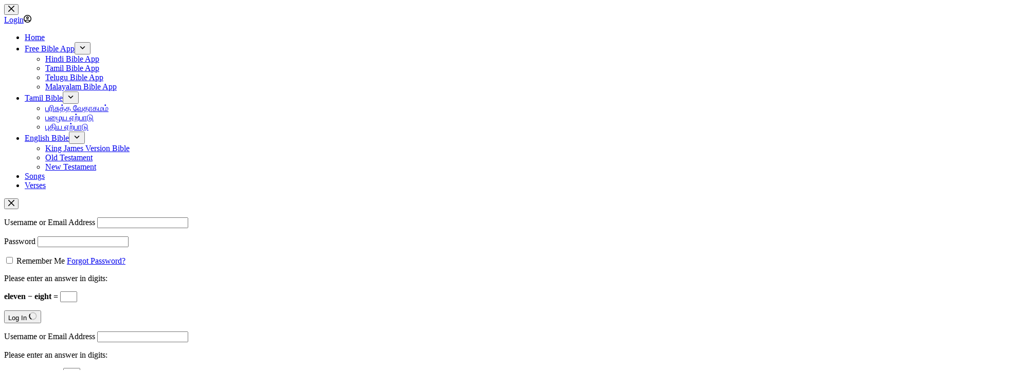

--- FILE ---
content_type: text/html; charset=UTF-8
request_url: https://tamilbiblereading.com/english-bible/philippians-chapter-4-2/
body_size: 27377
content:
<!doctype html><html lang="en-US" prefix="og: https://ogp.me/ns#"><head><script data-no-optimize="1" type="df408138a6cc3e053b60ec98-text/javascript">var litespeed_docref=sessionStorage.getItem("litespeed_docref");litespeed_docref&&(Object.defineProperty(document,"referrer",{get:function(){return litespeed_docref}}),sessionStorage.removeItem("litespeed_docref"));</script> <meta charset="UTF-8"><meta name="viewport" content="width=device-width, initial-scale=1, maximum-scale=5, viewport-fit=cover"><link rel="profile" href="https://gmpg.org/xfn/11"><style>img:is([sizes="auto" i], [sizes^="auto," i]) { contain-intrinsic-size: 3000px 1500px }</style><title>Philippians Chapter 4 - KJV - Online Bible Reading</title><meta name="description" content="Philippians Chapter 4 - English Bible Reading - King Philippians Version The Holy Bible Online Reading In English - Philippians Bible Reading"/><meta name="robots" content="follow, index, max-snippet:-1, max-video-preview:-1, max-image-preview:large"/><link rel="canonical" href="https://tamilbiblereading.com/english-bible/philippians-chapter-4-2/" /><meta property="og:locale" content="en_US" /><meta property="og:type" content="article" /><meta property="og:title" content="Philippians Chapter 4 - KJV - Online Bible Reading" /><meta property="og:description" content="Philippians Chapter 4 - English Bible Reading - King Philippians Version The Holy Bible Online Reading In English - Philippians Bible Reading" /><meta property="og:url" content="https://tamilbiblereading.com/english-bible/philippians-chapter-4-2/" /><meta property="og:site_name" content="Bible Reading" /><meta property="article:tag" content="English Bible" /><meta property="article:tag" content="KJV Holy Bible" /><meta property="article:tag" content="New Testament" /><meta property="article:tag" content="Philippians" /><meta property="article:section" content="English Bible" /><meta property="og:updated_time" content="2023-12-04T13:14:19+05:30" /><meta property="og:image" content="https://tamilbiblereading.com/wp-content/uploads/2023/06/Philippians-Chapter-4.jpg" /><meta property="og:image:secure_url" content="https://tamilbiblereading.com/wp-content/uploads/2023/06/Philippians-Chapter-4.jpg" /><meta property="og:image:width" content="1280" /><meta property="og:image:height" content="720" /><meta property="og:image:alt" content="Philippians Chapter 4, English Bible KJV, online English Bible, tbr site," /><meta property="og:image:type" content="image/webp" /><meta property="article:published_time" content="2023-06-16T21:24:14+05:30" /><meta property="article:modified_time" content="2023-12-04T13:14:19+05:30" /><meta property="og:video" content="https://www.youtube.com/embed/7wWZqCG0EQ4" /><meta property="video:duration" content="185" /><meta property="ya:ovs:upload_date" content="2010-06-23T20:48:24-07:00" /><meta property="ya:ovs:allow_embed" content="true" /><meta name="twitter:card" content="summary_large_image" /><meta name="twitter:title" content="Philippians Chapter 4 - KJV - Online Bible Reading" /><meta name="twitter:description" content="Philippians Chapter 4 - English Bible Reading - King Philippians Version The Holy Bible Online Reading In English - Philippians Bible Reading" /><meta name="twitter:image" content="https://tamilbiblereading.com/wp-content/uploads/2023/06/Philippians-Chapter-4.jpg" /><meta name="twitter:label1" content="Written by" /><meta name="twitter:data1" content="Josmine" /><meta name="twitter:label2" content="Time to read" /><meta name="twitter:data2" content="2 minutes" /> <script type="application/ld+json" class="rank-math-schema-pro">{"@context":"https://schema.org","@graph":[{"@type":["Person","Organization"],"@id":"https://tamilbiblereading.com/#person","name":"admin","logo":{"@type":"ImageObject","@id":"https://tamilbiblereading.com/#logo","url":"https://christianslavetamil.com/wp-content/uploads/2023/03/logo.png","contentUrl":"https://christianslavetamil.com/wp-content/uploads/2023/03/logo.png","caption":"Bible Reading","inLanguage":"en-US"},"image":{"@type":"ImageObject","@id":"https://tamilbiblereading.com/#logo","url":"https://christianslavetamil.com/wp-content/uploads/2023/03/logo.png","contentUrl":"https://christianslavetamil.com/wp-content/uploads/2023/03/logo.png","caption":"Bible Reading","inLanguage":"en-US"}},{"@type":"WebSite","@id":"https://tamilbiblereading.com/#website","url":"https://tamilbiblereading.com","name":"Bible Reading","alternateName":"TBR","publisher":{"@id":"https://tamilbiblereading.com/#person"},"inLanguage":"en-US"},{"@type":"ImageObject","@id":"https://tamilbiblereading.com/wp-content/uploads/2023/06/Philippians-Chapter-4.jpg","url":"https://tamilbiblereading.com/wp-content/uploads/2023/06/Philippians-Chapter-4.jpg","width":"1280","height":"720","caption":"Philippians Chapter 4, English Bible KJV, online English Bible, tbr site,","inLanguage":"en-US"},{"@type":"BreadcrumbList","@id":"https://tamilbiblereading.com/english-bible/philippians-chapter-4-2/#breadcrumb","itemListElement":[{"@type":"ListItem","position":"1","item":{"@id":"https://tamilbiblereading.com","name":"Home"}},{"@type":"ListItem","position":"2","item":{"@id":"https://tamilbiblereading.com/category/english-bible/","name":"English Bible"}},{"@type":"ListItem","position":"3","item":{"@id":"https://tamilbiblereading.com/english-bible/philippians-chapter-4-2/","name":"Philippians Chapter 4"}}]},{"@type":"WebPage","@id":"https://tamilbiblereading.com/english-bible/philippians-chapter-4-2/#webpage","url":"https://tamilbiblereading.com/english-bible/philippians-chapter-4-2/","name":"Philippians Chapter 4 - KJV - Online Bible Reading","datePublished":"2023-06-16T21:24:14+05:30","dateModified":"2023-12-04T13:14:19+05:30","isPartOf":{"@id":"https://tamilbiblereading.com/#website"},"primaryImageOfPage":{"@id":"https://tamilbiblereading.com/wp-content/uploads/2023/06/Philippians-Chapter-4.jpg"},"inLanguage":"en-US","breadcrumb":{"@id":"https://tamilbiblereading.com/english-bible/philippians-chapter-4-2/#breadcrumb"}},{"@type":"Person","@id":"https://tamilbiblereading.com/english-bible/philippians-chapter-4-2/#author","name":"Josmine","image":{"@type":"ImageObject","@id":"https://tamilbiblereading.com/wp-content/litespeed/avatar/ffc1ba3846afc7871745e1295d36f9de.jpg?ver=1769524797","url":"https://tamilbiblereading.com/wp-content/litespeed/avatar/ffc1ba3846afc7871745e1295d36f9de.jpg?ver=1769524797","caption":"Josmine","inLanguage":"en-US"}},{"headline":"Philippians Chapter 4 - KJV - Online Bible Reading - Online Bible Reading","description":"Philippians Chapter 4 - English Bible Reading - King Philippians Version The Holy Bible Online Reading In English - Philippians Bible Reading","datePublished":"2023-06-16T21:24:14+05:30","dateModified":"2023-12-04T13:14:19+05:30","image":{"@id":"https://tamilbiblereading.com/wp-content/uploads/2023/06/Philippians-Chapter-4.jpg"},"author":{"@id":"https://tamilbiblereading.com/english-bible/philippians-chapter-4-2/#author","name":"Josmine"},"@type":"BlogPosting","name":"Philippians Chapter 4 - KJV - Online Bible Reading - Online Bible Reading","articleSection":"English Bible, KJV Holy Bible, New Testament","@id":"https://tamilbiblereading.com/english-bible/philippians-chapter-4-2/#schema-100552","isPartOf":{"@id":"https://tamilbiblereading.com/english-bible/philippians-chapter-4-2/#webpage"},"publisher":{"@id":"https://tamilbiblereading.com/#person"},"inLanguage":"en-US","mainEntityOfPage":{"@id":"https://tamilbiblereading.com/english-bible/philippians-chapter-4-2/#webpage"}},{"@type":"VideoObject","name":"The Holy Bible - Philippians Chapter 4 (KJV)","description":"Philippians Chapter 41 Therefore, my brethren dearly beloved and longed for, my joy and crown, so stand fast in the Lord, my dearly beloved. 2 I beseech Euod...","uploadDate":"2010-06-23T20:48:24-07:00","thumbnailUrl":"https://tamilbiblereading.com/wp-content/uploads/2023/06/Philippians-Chapter-4.jpg","embedUrl":"https://www.youtube.com/embed/7wWZqCG0EQ4","duration":"PT3M5S","width":"480","height":"360","isFamilyFriendly":"True","@id":"https://tamilbiblereading.com/english-bible/philippians-chapter-4-2/#schema-100553","isPartOf":{"@id":"https://tamilbiblereading.com/english-bible/philippians-chapter-4-2/#webpage"},"publisher":{"@id":"https://tamilbiblereading.com/#person"},"inLanguage":"en-US","mainEntityOfPage":{"@id":"https://tamilbiblereading.com/english-bible/philippians-chapter-4-2/#webpage"}}]}</script> <link rel='dns-prefetch' href='//stats.wp.com' /><link rel='dns-prefetch' href='//c0.wp.com' /><link data-optimized="1" rel='stylesheet' id='blocksy-dynamic-global-css' href='https://tamilbiblereading.com/wp-content/litespeed/css/119b06cf5c47d068ea579c7ae4dd83de.css?ver=ba428' media='all' /><link rel='stylesheet' id='wp-block-library-css' href='https://c0.wp.com/c/6.8.3/wp-includes/css/dist/block-library/style.min.css' media='all' /><style id='wp-block-library-inline-css'>.has-text-align-justify{text-align:justify;}</style><link rel='stylesheet' id='mediaelement-css' href='https://c0.wp.com/c/6.8.3/wp-includes/js/mediaelement/mediaelementplayer-legacy.min.css' media='all' /><link rel='stylesheet' id='wp-mediaelement-css' href='https://c0.wp.com/c/6.8.3/wp-includes/js/mediaelement/wp-mediaelement.min.css' media='all' /><style id='global-styles-inline-css'>:root{--wp--preset--aspect-ratio--square: 1;--wp--preset--aspect-ratio--4-3: 4/3;--wp--preset--aspect-ratio--3-4: 3/4;--wp--preset--aspect-ratio--3-2: 3/2;--wp--preset--aspect-ratio--2-3: 2/3;--wp--preset--aspect-ratio--16-9: 16/9;--wp--preset--aspect-ratio--9-16: 9/16;--wp--preset--color--black: #000000;--wp--preset--color--cyan-bluish-gray: #abb8c3;--wp--preset--color--white: #ffffff;--wp--preset--color--pale-pink: #f78da7;--wp--preset--color--vivid-red: #cf2e2e;--wp--preset--color--luminous-vivid-orange: #ff6900;--wp--preset--color--luminous-vivid-amber: #fcb900;--wp--preset--color--light-green-cyan: #7bdcb5;--wp--preset--color--vivid-green-cyan: #00d084;--wp--preset--color--pale-cyan-blue: #8ed1fc;--wp--preset--color--vivid-cyan-blue: #0693e3;--wp--preset--color--vivid-purple: #9b51e0;--wp--preset--color--palette-color-1: var(--theme-palette-color-1, #ffd800);--wp--preset--color--palette-color-2: var(--theme-palette-color-2, #ffc900);--wp--preset--color--palette-color-3: var(--theme-palette-color-3, #5a5a5a);--wp--preset--color--palette-color-4: var(--theme-palette-color-4, #000000);--wp--preset--color--palette-color-5: var(--theme-palette-color-5, #edeff2);--wp--preset--color--palette-color-6: var(--theme-palette-color-6, #f9fafb);--wp--preset--color--palette-color-7: var(--theme-palette-color-7, #FDFDFD);--wp--preset--color--palette-color-8: var(--theme-palette-color-8, #ffffff);--wp--preset--gradient--vivid-cyan-blue-to-vivid-purple: linear-gradient(135deg,rgba(6,147,227,1) 0%,rgb(155,81,224) 100%);--wp--preset--gradient--light-green-cyan-to-vivid-green-cyan: linear-gradient(135deg,rgb(122,220,180) 0%,rgb(0,208,130) 100%);--wp--preset--gradient--luminous-vivid-amber-to-luminous-vivid-orange: linear-gradient(135deg,rgba(252,185,0,1) 0%,rgba(255,105,0,1) 100%);--wp--preset--gradient--luminous-vivid-orange-to-vivid-red: linear-gradient(135deg,rgba(255,105,0,1) 0%,rgb(207,46,46) 100%);--wp--preset--gradient--very-light-gray-to-cyan-bluish-gray: linear-gradient(135deg,rgb(238,238,238) 0%,rgb(169,184,195) 100%);--wp--preset--gradient--cool-to-warm-spectrum: linear-gradient(135deg,rgb(74,234,220) 0%,rgb(151,120,209) 20%,rgb(207,42,186) 40%,rgb(238,44,130) 60%,rgb(251,105,98) 80%,rgb(254,248,76) 100%);--wp--preset--gradient--blush-light-purple: linear-gradient(135deg,rgb(255,206,236) 0%,rgb(152,150,240) 100%);--wp--preset--gradient--blush-bordeaux: linear-gradient(135deg,rgb(254,205,165) 0%,rgb(254,45,45) 50%,rgb(107,0,62) 100%);--wp--preset--gradient--luminous-dusk: linear-gradient(135deg,rgb(255,203,112) 0%,rgb(199,81,192) 50%,rgb(65,88,208) 100%);--wp--preset--gradient--pale-ocean: linear-gradient(135deg,rgb(255,245,203) 0%,rgb(182,227,212) 50%,rgb(51,167,181) 100%);--wp--preset--gradient--electric-grass: linear-gradient(135deg,rgb(202,248,128) 0%,rgb(113,206,126) 100%);--wp--preset--gradient--midnight: linear-gradient(135deg,rgb(2,3,129) 0%,rgb(40,116,252) 100%);--wp--preset--gradient--juicy-peach: linear-gradient(to right, #ffecd2 0%, #fcb69f 100%);--wp--preset--gradient--young-passion: linear-gradient(to right, #ff8177 0%, #ff867a 0%, #ff8c7f 21%, #f99185 52%, #cf556c 78%, #b12a5b 100%);--wp--preset--gradient--true-sunset: linear-gradient(to right, #fa709a 0%, #fee140 100%);--wp--preset--gradient--morpheus-den: linear-gradient(to top, #30cfd0 0%, #330867 100%);--wp--preset--gradient--plum-plate: linear-gradient(135deg, #667eea 0%, #764ba2 100%);--wp--preset--gradient--aqua-splash: linear-gradient(15deg, #13547a 0%, #80d0c7 100%);--wp--preset--gradient--love-kiss: linear-gradient(to top, #ff0844 0%, #ffb199 100%);--wp--preset--gradient--new-retrowave: linear-gradient(to top, #3b41c5 0%, #a981bb 49%, #ffc8a9 100%);--wp--preset--gradient--plum-bath: linear-gradient(to top, #cc208e 0%, #6713d2 100%);--wp--preset--gradient--high-flight: linear-gradient(to right, #0acffe 0%, #495aff 100%);--wp--preset--gradient--teen-party: linear-gradient(-225deg, #FF057C 0%, #8D0B93 50%, #321575 100%);--wp--preset--gradient--fabled-sunset: linear-gradient(-225deg, #231557 0%, #44107A 29%, #FF1361 67%, #FFF800 100%);--wp--preset--gradient--arielle-smile: radial-gradient(circle 248px at center, #16d9e3 0%, #30c7ec 47%, #46aef7 100%);--wp--preset--gradient--itmeo-branding: linear-gradient(180deg, #2af598 0%, #009efd 100%);--wp--preset--gradient--deep-blue: linear-gradient(to right, #6a11cb 0%, #2575fc 100%);--wp--preset--gradient--strong-bliss: linear-gradient(to right, #f78ca0 0%, #f9748f 19%, #fd868c 60%, #fe9a8b 100%);--wp--preset--gradient--sweet-period: linear-gradient(to top, #3f51b1 0%, #5a55ae 13%, #7b5fac 25%, #8f6aae 38%, #a86aa4 50%, #cc6b8e 62%, #f18271 75%, #f3a469 87%, #f7c978 100%);--wp--preset--gradient--purple-division: linear-gradient(to top, #7028e4 0%, #e5b2ca 100%);--wp--preset--gradient--cold-evening: linear-gradient(to top, #0c3483 0%, #a2b6df 100%, #6b8cce 100%, #a2b6df 100%);--wp--preset--gradient--mountain-rock: linear-gradient(to right, #868f96 0%, #596164 100%);--wp--preset--gradient--desert-hump: linear-gradient(to top, #c79081 0%, #dfa579 100%);--wp--preset--gradient--ethernal-constance: linear-gradient(to top, #09203f 0%, #537895 100%);--wp--preset--gradient--happy-memories: linear-gradient(-60deg, #ff5858 0%, #f09819 100%);--wp--preset--gradient--grown-early: linear-gradient(to top, #0ba360 0%, #3cba92 100%);--wp--preset--gradient--morning-salad: linear-gradient(-225deg, #B7F8DB 0%, #50A7C2 100%);--wp--preset--gradient--night-call: linear-gradient(-225deg, #AC32E4 0%, #7918F2 48%, #4801FF 100%);--wp--preset--gradient--mind-crawl: linear-gradient(-225deg, #473B7B 0%, #3584A7 51%, #30D2BE 100%);--wp--preset--gradient--angel-care: linear-gradient(-225deg, #FFE29F 0%, #FFA99F 48%, #FF719A 100%);--wp--preset--gradient--juicy-cake: linear-gradient(to top, #e14fad 0%, #f9d423 100%);--wp--preset--gradient--rich-metal: linear-gradient(to right, #d7d2cc 0%, #304352 100%);--wp--preset--gradient--mole-hall: linear-gradient(-20deg, #616161 0%, #9bc5c3 100%);--wp--preset--gradient--cloudy-knoxville: linear-gradient(120deg, #fdfbfb 0%, #ebedee 100%);--wp--preset--gradient--soft-grass: linear-gradient(to top, #c1dfc4 0%, #deecdd 100%);--wp--preset--gradient--saint-petersburg: linear-gradient(135deg, #f5f7fa 0%, #c3cfe2 100%);--wp--preset--gradient--everlasting-sky: linear-gradient(135deg, #fdfcfb 0%, #e2d1c3 100%);--wp--preset--gradient--kind-steel: linear-gradient(-20deg, #e9defa 0%, #fbfcdb 100%);--wp--preset--gradient--over-sun: linear-gradient(60deg, #abecd6 0%, #fbed96 100%);--wp--preset--gradient--premium-white: linear-gradient(to top, #d5d4d0 0%, #d5d4d0 1%, #eeeeec 31%, #efeeec 75%, #e9e9e7 100%);--wp--preset--gradient--clean-mirror: linear-gradient(45deg, #93a5cf 0%, #e4efe9 100%);--wp--preset--gradient--wild-apple: linear-gradient(to top, #d299c2 0%, #fef9d7 100%);--wp--preset--gradient--snow-again: linear-gradient(to top, #e6e9f0 0%, #eef1f5 100%);--wp--preset--gradient--confident-cloud: linear-gradient(to top, #dad4ec 0%, #dad4ec 1%, #f3e7e9 100%);--wp--preset--gradient--glass-water: linear-gradient(to top, #dfe9f3 0%, white 100%);--wp--preset--gradient--perfect-white: linear-gradient(-225deg, #E3FDF5 0%, #FFE6FA 100%);--wp--preset--font-size--small: 13px;--wp--preset--font-size--medium: 20px;--wp--preset--font-size--large: clamp(22px, 1.375rem + ((1vw - 3.2px) * 0.625), 30px);--wp--preset--font-size--x-large: clamp(30px, 1.875rem + ((1vw - 3.2px) * 1.563), 50px);--wp--preset--font-size--xx-large: clamp(45px, 2.813rem + ((1vw - 3.2px) * 2.734), 80px);--wp--preset--spacing--20: 0.44rem;--wp--preset--spacing--30: 0.67rem;--wp--preset--spacing--40: 1rem;--wp--preset--spacing--50: 1.5rem;--wp--preset--spacing--60: 2.25rem;--wp--preset--spacing--70: 3.38rem;--wp--preset--spacing--80: 5.06rem;--wp--preset--shadow--natural: 6px 6px 9px rgba(0, 0, 0, 0.2);--wp--preset--shadow--deep: 12px 12px 50px rgba(0, 0, 0, 0.4);--wp--preset--shadow--sharp: 6px 6px 0px rgba(0, 0, 0, 0.2);--wp--preset--shadow--outlined: 6px 6px 0px -3px rgba(255, 255, 255, 1), 6px 6px rgba(0, 0, 0, 1);--wp--preset--shadow--crisp: 6px 6px 0px rgba(0, 0, 0, 1);}:root { --wp--style--global--content-size: var(--theme-block-max-width);--wp--style--global--wide-size: var(--theme-block-wide-max-width); }:where(body) { margin: 0; }.wp-site-blocks > .alignleft { float: left; margin-right: 2em; }.wp-site-blocks > .alignright { float: right; margin-left: 2em; }.wp-site-blocks > .aligncenter { justify-content: center; margin-left: auto; margin-right: auto; }:where(.wp-site-blocks) > * { margin-block-start: var(--theme-content-spacing); margin-block-end: 0; }:where(.wp-site-blocks) > :first-child { margin-block-start: 0; }:where(.wp-site-blocks) > :last-child { margin-block-end: 0; }:root { --wp--style--block-gap: var(--theme-content-spacing); }:root :where(.is-layout-flow) > :first-child{margin-block-start: 0;}:root :where(.is-layout-flow) > :last-child{margin-block-end: 0;}:root :where(.is-layout-flow) > *{margin-block-start: var(--theme-content-spacing);margin-block-end: 0;}:root :where(.is-layout-constrained) > :first-child{margin-block-start: 0;}:root :where(.is-layout-constrained) > :last-child{margin-block-end: 0;}:root :where(.is-layout-constrained) > *{margin-block-start: var(--theme-content-spacing);margin-block-end: 0;}:root :where(.is-layout-flex){gap: var(--theme-content-spacing);}:root :where(.is-layout-grid){gap: var(--theme-content-spacing);}.is-layout-flow > .alignleft{float: left;margin-inline-start: 0;margin-inline-end: 2em;}.is-layout-flow > .alignright{float: right;margin-inline-start: 2em;margin-inline-end: 0;}.is-layout-flow > .aligncenter{margin-left: auto !important;margin-right: auto !important;}.is-layout-constrained > .alignleft{float: left;margin-inline-start: 0;margin-inline-end: 2em;}.is-layout-constrained > .alignright{float: right;margin-inline-start: 2em;margin-inline-end: 0;}.is-layout-constrained > .aligncenter{margin-left: auto !important;margin-right: auto !important;}.is-layout-constrained > :where(:not(.alignleft):not(.alignright):not(.alignfull)){max-width: var(--wp--style--global--content-size);margin-left: auto !important;margin-right: auto !important;}.is-layout-constrained > .alignwide{max-width: var(--wp--style--global--wide-size);}body .is-layout-flex{display: flex;}.is-layout-flex{flex-wrap: wrap;align-items: center;}.is-layout-flex > :is(*, div){margin: 0;}body .is-layout-grid{display: grid;}.is-layout-grid > :is(*, div){margin: 0;}body{padding-top: 0px;padding-right: 0px;padding-bottom: 0px;padding-left: 0px;}.has-black-color{color: var(--wp--preset--color--black) !important;}.has-cyan-bluish-gray-color{color: var(--wp--preset--color--cyan-bluish-gray) !important;}.has-white-color{color: var(--wp--preset--color--white) !important;}.has-pale-pink-color{color: var(--wp--preset--color--pale-pink) !important;}.has-vivid-red-color{color: var(--wp--preset--color--vivid-red) !important;}.has-luminous-vivid-orange-color{color: var(--wp--preset--color--luminous-vivid-orange) !important;}.has-luminous-vivid-amber-color{color: var(--wp--preset--color--luminous-vivid-amber) !important;}.has-light-green-cyan-color{color: var(--wp--preset--color--light-green-cyan) !important;}.has-vivid-green-cyan-color{color: var(--wp--preset--color--vivid-green-cyan) !important;}.has-pale-cyan-blue-color{color: var(--wp--preset--color--pale-cyan-blue) !important;}.has-vivid-cyan-blue-color{color: var(--wp--preset--color--vivid-cyan-blue) !important;}.has-vivid-purple-color{color: var(--wp--preset--color--vivid-purple) !important;}.has-palette-color-1-color{color: var(--wp--preset--color--palette-color-1) !important;}.has-palette-color-2-color{color: var(--wp--preset--color--palette-color-2) !important;}.has-palette-color-3-color{color: var(--wp--preset--color--palette-color-3) !important;}.has-palette-color-4-color{color: var(--wp--preset--color--palette-color-4) !important;}.has-palette-color-5-color{color: var(--wp--preset--color--palette-color-5) !important;}.has-palette-color-6-color{color: var(--wp--preset--color--palette-color-6) !important;}.has-palette-color-7-color{color: var(--wp--preset--color--palette-color-7) !important;}.has-palette-color-8-color{color: var(--wp--preset--color--palette-color-8) !important;}.has-black-background-color{background-color: var(--wp--preset--color--black) !important;}.has-cyan-bluish-gray-background-color{background-color: var(--wp--preset--color--cyan-bluish-gray) !important;}.has-white-background-color{background-color: var(--wp--preset--color--white) !important;}.has-pale-pink-background-color{background-color: var(--wp--preset--color--pale-pink) !important;}.has-vivid-red-background-color{background-color: var(--wp--preset--color--vivid-red) !important;}.has-luminous-vivid-orange-background-color{background-color: var(--wp--preset--color--luminous-vivid-orange) !important;}.has-luminous-vivid-amber-background-color{background-color: var(--wp--preset--color--luminous-vivid-amber) !important;}.has-light-green-cyan-background-color{background-color: var(--wp--preset--color--light-green-cyan) !important;}.has-vivid-green-cyan-background-color{background-color: var(--wp--preset--color--vivid-green-cyan) !important;}.has-pale-cyan-blue-background-color{background-color: var(--wp--preset--color--pale-cyan-blue) !important;}.has-vivid-cyan-blue-background-color{background-color: var(--wp--preset--color--vivid-cyan-blue) !important;}.has-vivid-purple-background-color{background-color: var(--wp--preset--color--vivid-purple) !important;}.has-palette-color-1-background-color{background-color: var(--wp--preset--color--palette-color-1) !important;}.has-palette-color-2-background-color{background-color: var(--wp--preset--color--palette-color-2) !important;}.has-palette-color-3-background-color{background-color: var(--wp--preset--color--palette-color-3) !important;}.has-palette-color-4-background-color{background-color: var(--wp--preset--color--palette-color-4) !important;}.has-palette-color-5-background-color{background-color: var(--wp--preset--color--palette-color-5) !important;}.has-palette-color-6-background-color{background-color: var(--wp--preset--color--palette-color-6) !important;}.has-palette-color-7-background-color{background-color: var(--wp--preset--color--palette-color-7) !important;}.has-palette-color-8-background-color{background-color: var(--wp--preset--color--palette-color-8) !important;}.has-black-border-color{border-color: var(--wp--preset--color--black) !important;}.has-cyan-bluish-gray-border-color{border-color: var(--wp--preset--color--cyan-bluish-gray) !important;}.has-white-border-color{border-color: var(--wp--preset--color--white) !important;}.has-pale-pink-border-color{border-color: var(--wp--preset--color--pale-pink) !important;}.has-vivid-red-border-color{border-color: var(--wp--preset--color--vivid-red) !important;}.has-luminous-vivid-orange-border-color{border-color: var(--wp--preset--color--luminous-vivid-orange) !important;}.has-luminous-vivid-amber-border-color{border-color: var(--wp--preset--color--luminous-vivid-amber) !important;}.has-light-green-cyan-border-color{border-color: var(--wp--preset--color--light-green-cyan) !important;}.has-vivid-green-cyan-border-color{border-color: var(--wp--preset--color--vivid-green-cyan) !important;}.has-pale-cyan-blue-border-color{border-color: var(--wp--preset--color--pale-cyan-blue) !important;}.has-vivid-cyan-blue-border-color{border-color: var(--wp--preset--color--vivid-cyan-blue) !important;}.has-vivid-purple-border-color{border-color: var(--wp--preset--color--vivid-purple) !important;}.has-palette-color-1-border-color{border-color: var(--wp--preset--color--palette-color-1) !important;}.has-palette-color-2-border-color{border-color: var(--wp--preset--color--palette-color-2) !important;}.has-palette-color-3-border-color{border-color: var(--wp--preset--color--palette-color-3) !important;}.has-palette-color-4-border-color{border-color: var(--wp--preset--color--palette-color-4) !important;}.has-palette-color-5-border-color{border-color: var(--wp--preset--color--palette-color-5) !important;}.has-palette-color-6-border-color{border-color: var(--wp--preset--color--palette-color-6) !important;}.has-palette-color-7-border-color{border-color: var(--wp--preset--color--palette-color-7) !important;}.has-palette-color-8-border-color{border-color: var(--wp--preset--color--palette-color-8) !important;}.has-vivid-cyan-blue-to-vivid-purple-gradient-background{background: var(--wp--preset--gradient--vivid-cyan-blue-to-vivid-purple) !important;}.has-light-green-cyan-to-vivid-green-cyan-gradient-background{background: var(--wp--preset--gradient--light-green-cyan-to-vivid-green-cyan) !important;}.has-luminous-vivid-amber-to-luminous-vivid-orange-gradient-background{background: var(--wp--preset--gradient--luminous-vivid-amber-to-luminous-vivid-orange) !important;}.has-luminous-vivid-orange-to-vivid-red-gradient-background{background: var(--wp--preset--gradient--luminous-vivid-orange-to-vivid-red) !important;}.has-very-light-gray-to-cyan-bluish-gray-gradient-background{background: var(--wp--preset--gradient--very-light-gray-to-cyan-bluish-gray) !important;}.has-cool-to-warm-spectrum-gradient-background{background: var(--wp--preset--gradient--cool-to-warm-spectrum) !important;}.has-blush-light-purple-gradient-background{background: var(--wp--preset--gradient--blush-light-purple) !important;}.has-blush-bordeaux-gradient-background{background: var(--wp--preset--gradient--blush-bordeaux) !important;}.has-luminous-dusk-gradient-background{background: var(--wp--preset--gradient--luminous-dusk) !important;}.has-pale-ocean-gradient-background{background: var(--wp--preset--gradient--pale-ocean) !important;}.has-electric-grass-gradient-background{background: var(--wp--preset--gradient--electric-grass) !important;}.has-midnight-gradient-background{background: var(--wp--preset--gradient--midnight) !important;}.has-juicy-peach-gradient-background{background: var(--wp--preset--gradient--juicy-peach) !important;}.has-young-passion-gradient-background{background: var(--wp--preset--gradient--young-passion) !important;}.has-true-sunset-gradient-background{background: var(--wp--preset--gradient--true-sunset) !important;}.has-morpheus-den-gradient-background{background: var(--wp--preset--gradient--morpheus-den) !important;}.has-plum-plate-gradient-background{background: var(--wp--preset--gradient--plum-plate) !important;}.has-aqua-splash-gradient-background{background: var(--wp--preset--gradient--aqua-splash) !important;}.has-love-kiss-gradient-background{background: var(--wp--preset--gradient--love-kiss) !important;}.has-new-retrowave-gradient-background{background: var(--wp--preset--gradient--new-retrowave) !important;}.has-plum-bath-gradient-background{background: var(--wp--preset--gradient--plum-bath) !important;}.has-high-flight-gradient-background{background: var(--wp--preset--gradient--high-flight) !important;}.has-teen-party-gradient-background{background: var(--wp--preset--gradient--teen-party) !important;}.has-fabled-sunset-gradient-background{background: var(--wp--preset--gradient--fabled-sunset) !important;}.has-arielle-smile-gradient-background{background: var(--wp--preset--gradient--arielle-smile) !important;}.has-itmeo-branding-gradient-background{background: var(--wp--preset--gradient--itmeo-branding) !important;}.has-deep-blue-gradient-background{background: var(--wp--preset--gradient--deep-blue) !important;}.has-strong-bliss-gradient-background{background: var(--wp--preset--gradient--strong-bliss) !important;}.has-sweet-period-gradient-background{background: var(--wp--preset--gradient--sweet-period) !important;}.has-purple-division-gradient-background{background: var(--wp--preset--gradient--purple-division) !important;}.has-cold-evening-gradient-background{background: var(--wp--preset--gradient--cold-evening) !important;}.has-mountain-rock-gradient-background{background: var(--wp--preset--gradient--mountain-rock) !important;}.has-desert-hump-gradient-background{background: var(--wp--preset--gradient--desert-hump) !important;}.has-ethernal-constance-gradient-background{background: var(--wp--preset--gradient--ethernal-constance) !important;}.has-happy-memories-gradient-background{background: var(--wp--preset--gradient--happy-memories) !important;}.has-grown-early-gradient-background{background: var(--wp--preset--gradient--grown-early) !important;}.has-morning-salad-gradient-background{background: var(--wp--preset--gradient--morning-salad) !important;}.has-night-call-gradient-background{background: var(--wp--preset--gradient--night-call) !important;}.has-mind-crawl-gradient-background{background: var(--wp--preset--gradient--mind-crawl) !important;}.has-angel-care-gradient-background{background: var(--wp--preset--gradient--angel-care) !important;}.has-juicy-cake-gradient-background{background: var(--wp--preset--gradient--juicy-cake) !important;}.has-rich-metal-gradient-background{background: var(--wp--preset--gradient--rich-metal) !important;}.has-mole-hall-gradient-background{background: var(--wp--preset--gradient--mole-hall) !important;}.has-cloudy-knoxville-gradient-background{background: var(--wp--preset--gradient--cloudy-knoxville) !important;}.has-soft-grass-gradient-background{background: var(--wp--preset--gradient--soft-grass) !important;}.has-saint-petersburg-gradient-background{background: var(--wp--preset--gradient--saint-petersburg) !important;}.has-everlasting-sky-gradient-background{background: var(--wp--preset--gradient--everlasting-sky) !important;}.has-kind-steel-gradient-background{background: var(--wp--preset--gradient--kind-steel) !important;}.has-over-sun-gradient-background{background: var(--wp--preset--gradient--over-sun) !important;}.has-premium-white-gradient-background{background: var(--wp--preset--gradient--premium-white) !important;}.has-clean-mirror-gradient-background{background: var(--wp--preset--gradient--clean-mirror) !important;}.has-wild-apple-gradient-background{background: var(--wp--preset--gradient--wild-apple) !important;}.has-snow-again-gradient-background{background: var(--wp--preset--gradient--snow-again) !important;}.has-confident-cloud-gradient-background{background: var(--wp--preset--gradient--confident-cloud) !important;}.has-glass-water-gradient-background{background: var(--wp--preset--gradient--glass-water) !important;}.has-perfect-white-gradient-background{background: var(--wp--preset--gradient--perfect-white) !important;}.has-small-font-size{font-size: var(--wp--preset--font-size--small) !important;}.has-medium-font-size{font-size: var(--wp--preset--font-size--medium) !important;}.has-large-font-size{font-size: var(--wp--preset--font-size--large) !important;}.has-x-large-font-size{font-size: var(--wp--preset--font-size--x-large) !important;}.has-xx-large-font-size{font-size: var(--wp--preset--font-size--xx-large) !important;}
:root :where(.wp-block-pullquote){font-size: clamp(0.984em, 0.984rem + ((1vw - 0.2em) * 0.645), 1.5em);line-height: 1.6;}</style><link data-optimized="1" rel='stylesheet' id='parent-style-css' href='https://tamilbiblereading.com/wp-content/litespeed/css/d7be107c2c275c202f3c47b00493f88d.css?ver=2a672' media='all' /><link data-optimized="1" rel='stylesheet' id='ct-main-styles-css' href='https://tamilbiblereading.com/wp-content/litespeed/css/3d1f18c6fb888b56f4f744ad7d3d9d7f.css?ver=be287' media='all' /><link data-optimized="1" rel='stylesheet' id='ct-page-title-styles-css' href='https://tamilbiblereading.com/wp-content/litespeed/css/b5d0e8ddd7dcc0c5aaea90b2c1c4fccc.css?ver=13ba4' media='all' /><link data-optimized="1" rel='stylesheet' id='ct-sidebar-styles-css' href='https://tamilbiblereading.com/wp-content/litespeed/css/033a6d78a183593394a2d92f1810c756.css?ver=2c919' media='all' /><link data-optimized="1" rel='stylesheet' id='ct-comments-styles-css' href='https://tamilbiblereading.com/wp-content/litespeed/css/e04f87029d62e14739e00f3a3ddbc726.css?ver=6dae8' media='all' /><link data-optimized="1" rel='stylesheet' id='ct-share-box-styles-css' href='https://tamilbiblereading.com/wp-content/litespeed/css/96a82128f313f84d3a917488660bed3a.css?ver=1865f' media='all' /><link data-optimized="1" rel='stylesheet' id='ct-flexy-styles-css' href='https://tamilbiblereading.com/wp-content/litespeed/css/d952a1e81a0bf03edc07e5926634139a.css?ver=49036' media='all' /><link data-optimized="1" rel='stylesheet' id='blocksy-ext-mega-menu-styles-css' href='https://tamilbiblereading.com/wp-content/litespeed/css/860bf30d05a2ca227725965233249771.css?ver=8af83' media='all' /><link data-optimized="1" rel='stylesheet' id='blocksy-ext-post-types-extra-styles-css' href='https://tamilbiblereading.com/wp-content/litespeed/css/cb8c430c5377f3db71adad69099858b0.css?ver=d912a' media='all' /><link data-optimized="1" rel='stylesheet' id='blocksy-companion-header-account-styles-css' href='https://tamilbiblereading.com/wp-content/litespeed/css/663c85c117144e8143ab0782c1eab3f6.css?ver=33d8c' media='all' /><link rel='stylesheet' id='jetpack_css-css' href='https://c0.wp.com/p/jetpack/12.9.4/css/jetpack.css' media='all' /> <script type="litespeed/javascript" data-src="https://www.googletagmanager.com/gtag/js?id=G-C1CQX3GXLC"></script> <script type="litespeed/javascript">window.dataLayer=window.dataLayer||[];function gtag(){dataLayer.push(arguments)}
gtag('js',new Date());gtag('config','G-C1CQX3GXLC')</script>  <script id="jetpack_related-posts-js-extra" type="litespeed/javascript">var related_posts_js_options={"post_heading":"h4"}</script> <script type="litespeed/javascript" data-src="https://c0.wp.com/p/jetpack/12.9.4/_inc/build/related-posts/related-posts.min.js" id="jetpack_related-posts-js"></script> <link rel="https://api.w.org/" href="https://tamilbiblereading.com/wp-json/" /><link rel="alternate" title="JSON" type="application/json" href="https://tamilbiblereading.com/wp-json/wp/v2/posts/19523" /><link rel="EditURI" type="application/rsd+xml" title="RSD" href="https://tamilbiblereading.com/xmlrpc.php?rsd" /><link rel='shortlink' href='https://tamilbiblereading.com/?p=19523' /><link rel="alternate" title="oEmbed (JSON)" type="application/json+oembed" href="https://tamilbiblereading.com/wp-json/oembed/1.0/embed?url=https%3A%2F%2Ftamilbiblereading.com%2Fenglish-bible%2Fphilippians-chapter-4-2%2F" /><link rel="alternate" title="oEmbed (XML)" type="text/xml+oembed" href="https://tamilbiblereading.com/wp-json/oembed/1.0/embed?url=https%3A%2F%2Ftamilbiblereading.com%2Fenglish-bible%2Fphilippians-chapter-4-2%2F&#038;format=xml" /><style>img#wpstats{display:none}</style><noscript><link rel='stylesheet' href='https://tamilbiblereading.com/wp-content/themes/blocksy/static/bundle/no-scripts.min.css' type='text/css'></noscript><style id="ct-main-styles-inline-css">[data-block*="31151"] > [class*="ct-container"] > article[class*="post"] {--has-boxed:var(--false);--has-wide:var(--true);} [data-block*="31150"] > [class*="ct-container"] > article[class*="post"] {--has-boxed:var(--false);--has-wide:var(--true);}</style><link rel="icon" href="https://tamilbiblereading.com/wp-content/uploads/2023/05/cropped-bible-reading-site-logo-32x32.jpg" sizes="32x32" /><link rel="icon" href="https://tamilbiblereading.com/wp-content/uploads/2023/05/cropped-bible-reading-site-logo-192x192.jpg" sizes="192x192" /><link rel="apple-touch-icon" href="https://tamilbiblereading.com/wp-content/uploads/2023/05/cropped-bible-reading-site-logo-180x180.jpg" /><meta name="msapplication-TileImage" content="https://tamilbiblereading.com/wp-content/uploads/2023/05/cropped-bible-reading-site-logo-270x270.jpg" /><style id="wp-custom-css">@media(max-width:500px){:root{--container-width-base:calc(88vw - var(--frame-size,-15px) * 2);--content-vertical-spacing:15px}.grid-container{gap:10px}}@media(min-width:600px){.grid-container{max-width:70%}}.grid-container{display:grid;max-width:100%;width:100%;grid-template-columns:80% 20%;gap:15px;margin:20px 0}.grid-item{background:linear-gradient(145deg,#f1f1f1,#e0e0e0);color:#111;padding:15px 10px;text-align:center;font-size:14px;font-weight:700;border-radius:8px;border:1px solid #ccc;box-shadow:0 2px 4px rgba(0,0,0,0.1);transition:background .3s,color .3s,transform .3s,box-shadow .3s;overflow-wrap:break-word;box-sizing:border-box;will-change:transform}.grid-item:hover,.grid-item:focus{background:linear-gradient(145deg,#111,#333);color:#fff;transform:translateY(-5px);box-shadow:0 6px 12px rgba(0,0,0,0.2)}.grid-item:active{background:linear-gradient(145deg,#222,#444);color:#fff;transform:translateY(-2px);box-shadow:0 4px 8px rgba(0,0,0,0.15)}.chapter-container{display:flex;flex-flow:row wrap;margin:20px 0 30px}.chapter-container>a{background-color:#f1f1f1;color:#111;width:auto;min-width:45px;height:45px;margin:0 5px 5px 0;text-decoration:none;padding:0;display:flex;align-items:center;justify-content:center;text-align:center;font-size:13px;font-weight:700;border-radius:4px;border:2px solid #ddd;box-shadow:0 2px 4px rgba(0,0,0,0.1);transition:background-color .3s,color .3s,box-shadow .3s}.chapter-container>a:hover{color:#fff;background-color:#111;box-shadow:0 4px 8px rgba(0,0,0,0.2)}.chapter-container>a:active{color:#fff;background-color:#111;box-shadow:0 2px 4px rgba(0,0,0,0.1)}.fontSize-container{display:flex;flex-flow:row wrap;padding:0;margin-top:-10px;margin-bottom:20px}.fontSize-container>a{background-color:#f1f1f1;color:#111;width:auto;min-width:45px;height:45px;margin:0 5px 5px 0;padding:0;display:flex;align-items:center;justify-content:center;text-align:center;font-size:13px;font-weight:700;border-radius:50%;border:2px solid #ddd;box-shadow:0 2px 4px rgba(0,0,0,0.1);transition:background-color .3s,box-shadow .3s}.fontSize-container>a:hover{background-color:#e0e0e0;box-shadow:0 4px 8px rgba(0,0,0,0.2)}.words{font-weight:700;color:#bd2427}.verseList{margin-bottom:15px;line-height:1.8em !important;color:#111;font-size:18px;text-align:left;padding:0}.verseList>p{margin-bottom:1em}</style></head><body class="wp-singular post-template-default single single-post postid-19523 single-format-standard wp-custom-logo wp-embed-responsive wp-theme-blocksy wp-child-theme-blocksy-child" data-link="type-2" data-prefix="single_blog_post" data-header="type-1" data-footer="type-1" itemscope="itemscope" itemtype="https://schema.org/Blog"><a class="skip-link screen-reader-text" href="#main">Skip to content</a><div class="ct-drawer-canvas" data-location="start"><div id="offcanvas" class="ct-panel ct-header" data-behaviour="left-side" role="dialog" aria-label="Offcanvas modal" inert=""><div class="ct-panel-inner"><div class="ct-panel-actions">
<button class="ct-toggle-close" data-type="type-2" aria-label="Close drawer">
<svg class="ct-icon" width="12" height="12" viewBox="0 0 15 15"><path d="M1 15a1 1 0 01-.71-.29 1 1 0 010-1.41l5.8-5.8-5.8-5.8A1 1 0 011.7.29l5.8 5.8 5.8-5.8a1 1 0 011.41 1.41l-5.8 5.8 5.8 5.8a1 1 0 01-1.41 1.41l-5.8-5.8-5.8 5.8A1 1 0 011 15z"/></svg>
</button></div><div class="ct-panel-content" data-device="desktop"><div class="ct-panel-content-inner"></div></div><div class="ct-panel-content" data-device="mobile"><div class="ct-panel-content-inner"><div class="ct-header-account" data-id="account" data-state="out"><a href="#account-modal" class="ct-account-item" data-label="right" aria-label="Login"><span class="ct-label">Login</span><svg class="ct-icon" aria-hidden="true" width="15" height="15" viewBox="0 0 15 15"><path d="M7.5,0C3.4,0,0,3.4,0,7.5c0,1.7,0.5,3.2,1.5,4.5c1.4,1.9,3.6,3,6,3s4.6-1.1,6-3c1-1.3,1.5-2.9,1.5-4.5C15,3.4,11.6,0,7.5,0zM7.5,13.5c-1.4,0-2.8-0.5-3.8-1.4c1.1-0.9,2.4-1.4,3.8-1.4s2.8,0.5,3.8,1.4C10.3,13,8.9,13.5,7.5,13.5z M12.3,11c-1.3-1.1-3-1.8-4.8-1.8S4,9.9,2.7,11c-0.8-1-1.2-2.2-1.2-3.5c0-3.3,2.7-6,6-6s6,2.7,6,6C13.5,8.8,13.1,10,12.3,11zM7.5,3C6.1,3,5,4.1,5,5.5S6.1,8,7.5,8S10,6.9,10,5.5S8.9,3,7.5,3zM7.5,6.5c-0.5,0-1-0.5-1-1s0.5-1,1-1s1,0.5,1,1S8,6.5,7.5,6.5z"/></svg></a></div><nav
class="mobile-menu menu-container has-submenu"
data-id="mobile-menu" data-interaction="click" data-toggle-type="type-1" data-submenu-dots="yes"	aria-label="Primary"><ul id="menu-primary-1" class=""><li class="menu-item menu-item-type-custom menu-item-object-custom menu-item-home menu-item-42"><a href="https://tamilbiblereading.com/" class="ct-menu-link">Home</a></li><li class="menu-item menu-item-type-custom menu-item-object-custom menu-item-has-children menu-item-32026"><span class="ct-sub-menu-parent"><a href="#" class="ct-menu-link">Free Bible App</a><button class="ct-toggle-dropdown-mobile" aria-label="Expand dropdown menu" aria-haspopup="true" aria-expanded="false"><svg class="ct-icon toggle-icon-1" width="15" height="15" viewBox="0 0 15 15" aria-hidden="true"><path d="M3.9,5.1l3.6,3.6l3.6-3.6l1.4,0.7l-5,5l-5-5L3.9,5.1z"/></svg></button></span><ul class="sub-menu"><li class="menu-item menu-item-type-custom menu-item-object-custom menu-item-32379"><a href="https://play.google.com/store/apps/details?id=com.tamilbiblereading.hindibible" class="ct-menu-link">Hindi Bible App</a></li><li class="menu-item menu-item-type-custom menu-item-object-custom menu-item-32027"><a href="https://rebrand.ly/TamilBibleApp" class="ct-menu-link">Tamil Bible App</a></li><li class="menu-item menu-item-type-custom menu-item-object-custom menu-item-32028"><a href="https://rebrand.ly/TeluguBibleApp" class="ct-menu-link">Telugu Bible App</a></li><li class="menu-item menu-item-type-custom menu-item-object-custom menu-item-32378"><a href="https://play.google.com/store/apps/details?id=com.tamilbiblereading.malayalambible" class="ct-menu-link">Malayalam Bible App</a></li></ul></li><li class="menu-item menu-item-type-custom menu-item-object-custom menu-item-has-children menu-item-32"><span class="ct-sub-menu-parent"><a href="#" class="ct-menu-link">Tamil Bible</a><button class="ct-toggle-dropdown-mobile" aria-label="Expand dropdown menu" aria-haspopup="true" aria-expanded="false"><svg class="ct-icon toggle-icon-1" width="15" height="15" viewBox="0 0 15 15" aria-hidden="true"><path d="M3.9,5.1l3.6,3.6l3.6-3.6l1.4,0.7l-5,5l-5-5L3.9,5.1z"/></svg></button></span><ul class="sub-menu"><li class="menu-item menu-item-type-custom menu-item-object-custom menu-item-19333"><a href="https://tamilbiblereading.com/tamil-bible/" class="ct-menu-link">பரிசுத்த வேதாகமம்</a></li><li class="menu-item menu-item-type-custom menu-item-object-custom menu-item-13"><a href="https://tamilbiblereading.com/tamil-bible/old-testament/" class="ct-menu-link">பழைய ஏற்பாடு</a></li><li class="menu-item menu-item-type-custom menu-item-object-custom menu-item-14"><a href="https://tamilbiblereading.com/tamil-bible/new-testament/" class="ct-menu-link">புதிய ஏற்பாடு</a></li></ul></li><li class="menu-item menu-item-type-custom menu-item-object-custom menu-item-has-children menu-item-19334"><span class="ct-sub-menu-parent"><a href="#" class="ct-menu-link">English Bible</a><button class="ct-toggle-dropdown-mobile" aria-label="Expand dropdown menu" aria-haspopup="true" aria-expanded="false"><svg class="ct-icon toggle-icon-1" width="15" height="15" viewBox="0 0 15 15" aria-hidden="true"><path d="M3.9,5.1l3.6,3.6l3.6-3.6l1.4,0.7l-5,5l-5-5L3.9,5.1z"/></svg></button></span><ul class="sub-menu"><li class="menu-item menu-item-type-custom menu-item-object-custom menu-item-19335"><a href="https://tamilbiblereading.com/the-holy-bible/" class="ct-menu-link">King James Version Bible</a></li><li class="menu-item menu-item-type-custom menu-item-object-custom menu-item-11"><a href="https://tamilbiblereading.com/the-holy-bible/old-testament/" class="ct-menu-link">Old Testament</a></li><li class="menu-item menu-item-type-custom menu-item-object-custom menu-item-12"><a href="https://tamilbiblereading.com/the-holy-bible/new-testament/" class="ct-menu-link">New Testament</a></li></ul></li><li class="menu-item menu-item-type-custom menu-item-object-custom menu-item-6772"><a href="https://christianslavetamil.in/category/jesus-songs/" class="ct-menu-link">Songs</a></li><li class="menu-item menu-item-type-custom menu-item-object-custom menu-item-6920"><a href="https://christianslavetamil.in/christian-bible-verse-tamil-download/" class="ct-menu-link">Verses</a></li></ul></nav></div></div></div></div><div id="account-modal" class="ct-panel" data-behaviour="modal" aria-label="Account modal"><div class="ct-panel-actions">
<button class="ct-toggle-close" data-type="type-1" aria-label="Close account modal">
<svg class="ct-icon" width="12" height="12" viewBox="0 0 15 15">
<path d="M1 15a1 1 0 01-.71-.29 1 1 0 010-1.41l5.8-5.8-5.8-5.8A1 1 0 011.7.29l5.8 5.8 5.8-5.8a1 1 0 011.41 1.41l-5.8 5.8 5.8 5.8a1 1 0 01-1.41 1.41l-5.8-5.8-5.8 5.8A1 1 0 011 15z"/>
</svg>
</button></div><div class="ct-panel-content"><div class="ct-account-modal"><div class="ct-account-forms"><div class="ct-login-form active"><form name="loginform" id="loginform" class="login" action="#" method="post"><p>
<label for="user_login">Username or Email Address</label>
<input type="text" name="log" id="user_login" class="input" value="" size="20" autocomplete="username" autocapitalize="off"></p><p>
<label for="user_pass">Password</label>
<span class="account-password-input">
<input type="password" name="pwd" id="user_pass" class="input" value="" size="20" autocomplete="current-password" spellcheck="false">
<span class="show-password-input"></span>
</span></p><p class="login-remember col-2">
<span>
<input name="rememberme" type="checkbox" id="rememberme" class="ct-checkbox" value="forever">
<label for="rememberme">Remember Me</label>
</span><a href="#" class="ct-forgot-password">
Forgot Password?		</a></p><p class="aiowps-captcha hide-when-displaying-tfa-input"><label for="aiowps-captcha-answer-697a2c50bccaa">Please enter an answer in digits:</label><div class="aiowps-captcha-equation hide-when-displaying-tfa-input"><strong>eleven &#8722; eight = <input type="hidden" name="aiowps-captcha-string-info" class="aiowps-captcha-string-info" value="fmusg7x6oe" /><input type="hidden" name="aiowps-captcha-temp-string" class="aiowps-captcha-temp-string" value="1769614416" /><input type="text" size="2" id="aiowps-captcha-answer-697a2c50bccaa" class="aiowps-captcha-answer" name="aiowps-captcha-answer" value="" autocomplete="off" /></strong></div></p><p style="display: none;"><label>Enter something special:</label><input name="aio_special_field" type="text" class="aio_special_field" value="" /></p><p class="login-submit">
<button class="ct-button ct-account-login-submit has-text-align-center" name="wp-submit">
Log In
<svg class="ct-button-loader" width="16" height="16" viewBox="0 0 24 24">
<circle cx="12" cy="12" r="10" opacity="0.2" fill="none" stroke="currentColor" stroke-miterlimit="10" stroke-width="2.5"/><path d="m12,2c5.52,0,10,4.48,10,10" fill="none" stroke="currentColor" stroke-linecap="round" stroke-miterlimit="10" stroke-width="2.5">
<animateTransform
attributeName="transform"
attributeType="XML"
type="rotate"
dur="0.6s"
from="0 12 12"
to="360 12 12"
repeatCount="indefinite"
/>
</path>
</svg>
</button></p></form></div><div class="ct-forgot-password-form"><form name="lostpasswordform" id="lostpasswordform" action="#" method="post"><p>
<label for="user_login_forgot">Username or Email Address</label>
<input type="text" name="user_login" id="user_login_forgot" class="input" value="" size="20" autocomplete="username" autocapitalize="off" required></p><p class="aiowps-captcha hide-when-displaying-tfa-input"><label for="aiowps-captcha-answer-697a2c50bd0f1">Please enter an answer in digits:</label><div class="aiowps-captcha-equation hide-when-displaying-tfa-input"><strong>five &#43; nineteen = <input type="hidden" name="aiowps-captcha-string-info" class="aiowps-captcha-string-info" value="rd47m69y5q" /><input type="hidden" name="aiowps-captcha-temp-string" class="aiowps-captcha-temp-string" value="1769614416" /><input type="text" size="2" id="aiowps-captcha-answer-697a2c50bd0f1" class="aiowps-captcha-answer" name="aiowps-captcha-answer" value="" autocomplete="off" /></strong></div></p><p>
<button class="ct-button ct-account-lost-password-submit has-text-align-center" name="wp-submit">
Get New Password
<svg class="ct-button-loader" width="16" height="16" viewBox="0 0 24 24">
<circle cx="12" cy="12" r="10" opacity="0.2" fill="none" stroke="currentColor" stroke-miterlimit="10" stroke-width="2.5"/><path d="m12,2c5.52,0,10,4.48,10,10" fill="none" stroke="currentColor" stroke-linecap="round" stroke-miterlimit="10" stroke-width="2.5">
<animateTransform
attributeName="transform"
attributeType="XML"
type="rotate"
dur="0.6s"
from="0 12 12"
to="360 12 12"
repeatCount="indefinite"
/>
</path>
</svg>
</button></p><input type="hidden" id="blocksy-lostpassword-nonce" name="blocksy-lostpassword-nonce" value="086969d5e5" /><input type="hidden" name="_wp_http_referer" value="/english-bible/philippians-chapter-4-2/" /></form><a href="#" class="ct-back-to-login ct-login">
← Back to login					</a></div></div></div></div></div></div><div id="main-container"><header id="header" class="ct-header" data-id="type-1" itemscope="" itemtype="https://schema.org/WPHeader"><div data-device="desktop"><div data-row="middle" data-column-set="2"><div class="ct-container"><div data-column="start" data-placements="1"><div data-items="primary"><div	class="site-branding"
data-id="logo"		itemscope="itemscope" itemtype="https://schema.org/Organization"><a href="https://tamilbiblereading.com/" class="site-logo-container" rel="home" itemprop="url" ><img data-lazyloaded="1" data-placeholder-resp="1993x369" src="[data-uri]" width="1993" height="369" data-src="https://tamilbiblereading.com/wp-content/uploads/2023/05/bible-reading-site.png" class="default-logo" alt="Tamil bible reading, Bible Reading," decoding="async" fetchpriority="high" data-srcset="https://tamilbiblereading.com/wp-content/uploads/2023/05/bible-reading-site.png 1993w, https://tamilbiblereading.com/wp-content/uploads/2023/05/bible-reading-site-300x56.png 300w, https://tamilbiblereading.com/wp-content/uploads/2023/05/bible-reading-site-720x133.png 720w, https://tamilbiblereading.com/wp-content/uploads/2023/05/bible-reading-site-150x28.png 150w, https://tamilbiblereading.com/wp-content/uploads/2023/05/bible-reading-site-768x142.png 768w, https://tamilbiblereading.com/wp-content/uploads/2023/05/bible-reading-site-1536x284.png 1536w" data-sizes="(max-width: 1993px) 100vw, 1993px" /><noscript><img width="1993" height="369" src="https://tamilbiblereading.com/wp-content/uploads/2023/05/bible-reading-site.png" class="default-logo" alt="Tamil bible reading, Bible Reading," decoding="async" fetchpriority="high" srcset="https://tamilbiblereading.com/wp-content/uploads/2023/05/bible-reading-site.png 1993w, https://tamilbiblereading.com/wp-content/uploads/2023/05/bible-reading-site-300x56.png 300w, https://tamilbiblereading.com/wp-content/uploads/2023/05/bible-reading-site-720x133.png 720w, https://tamilbiblereading.com/wp-content/uploads/2023/05/bible-reading-site-150x28.png 150w, https://tamilbiblereading.com/wp-content/uploads/2023/05/bible-reading-site-768x142.png 768w, https://tamilbiblereading.com/wp-content/uploads/2023/05/bible-reading-site-1536x284.png 1536w" sizes="(max-width: 1993px) 100vw, 1993px" /></noscript></a></div></div></div><div data-column="end" data-placements="1"><div data-items="primary"><nav
id="header-menu-1"
class="header-menu-1 menu-container"
data-id="menu" data-interaction="hover"	data-menu="type-2:center"
data-dropdown="type-1:simple"		data-responsive="no"	itemscope="" itemtype="https://schema.org/SiteNavigationElement"	aria-label="Primary"><ul id="menu-primary" class="menu"><li id="menu-item-42" class="menu-item menu-item-type-custom menu-item-object-custom menu-item-home menu-item-42"><a href="https://tamilbiblereading.com/" class="ct-menu-link">Home</a></li><li id="menu-item-32026" class="menu-item menu-item-type-custom menu-item-object-custom menu-item-has-children menu-item-32026 animated-submenu-block"><a href="#" class="ct-menu-link">Free Bible App<span class="ct-toggle-dropdown-desktop"><svg class="ct-icon" width="8" height="8" viewBox="0 0 15 15" aria-hidden="true"><path d="M2.1,3.2l5.4,5.4l5.4-5.4L15,4.3l-7.5,7.5L0,4.3L2.1,3.2z"/></svg></span></a><button class="ct-toggle-dropdown-desktop-ghost" aria-label="Expand dropdown menu" aria-haspopup="true" aria-expanded="false"></button><ul class="sub-menu"><li id="menu-item-32379" class="menu-item menu-item-type-custom menu-item-object-custom menu-item-32379"><a href="https://play.google.com/store/apps/details?id=com.tamilbiblereading.hindibible" class="ct-menu-link">Hindi Bible App</a></li><li id="menu-item-32027" class="menu-item menu-item-type-custom menu-item-object-custom menu-item-32027"><a href="https://rebrand.ly/TamilBibleApp" class="ct-menu-link">Tamil Bible App</a></li><li id="menu-item-32028" class="menu-item menu-item-type-custom menu-item-object-custom menu-item-32028"><a href="https://rebrand.ly/TeluguBibleApp" class="ct-menu-link">Telugu Bible App</a></li><li id="menu-item-32378" class="menu-item menu-item-type-custom menu-item-object-custom menu-item-32378"><a href="https://play.google.com/store/apps/details?id=com.tamilbiblereading.malayalambible" class="ct-menu-link">Malayalam Bible App</a></li></ul></li><li id="menu-item-32" class="menu-item menu-item-type-custom menu-item-object-custom menu-item-has-children menu-item-32 animated-submenu-block"><a href="#" class="ct-menu-link">Tamil Bible<span class="ct-toggle-dropdown-desktop"><svg class="ct-icon" width="8" height="8" viewBox="0 0 15 15" aria-hidden="true"><path d="M2.1,3.2l5.4,5.4l5.4-5.4L15,4.3l-7.5,7.5L0,4.3L2.1,3.2z"/></svg></span></a><button class="ct-toggle-dropdown-desktop-ghost" aria-label="Expand dropdown menu" aria-haspopup="true" aria-expanded="false"></button><ul class="sub-menu"><li id="menu-item-19333" class="menu-item menu-item-type-custom menu-item-object-custom menu-item-19333"><a href="https://tamilbiblereading.com/tamil-bible/" class="ct-menu-link">பரிசுத்த வேதாகமம்</a></li><li id="menu-item-13" class="menu-item menu-item-type-custom menu-item-object-custom menu-item-13"><a href="https://tamilbiblereading.com/tamil-bible/old-testament/" class="ct-menu-link">பழைய ஏற்பாடு</a></li><li id="menu-item-14" class="menu-item menu-item-type-custom menu-item-object-custom menu-item-14"><a href="https://tamilbiblereading.com/tamil-bible/new-testament/" class="ct-menu-link">புதிய ஏற்பாடு</a></li></ul></li><li id="menu-item-19334" class="menu-item menu-item-type-custom menu-item-object-custom menu-item-has-children menu-item-19334 animated-submenu-block"><a href="#" class="ct-menu-link">English Bible<span class="ct-toggle-dropdown-desktop"><svg class="ct-icon" width="8" height="8" viewBox="0 0 15 15" aria-hidden="true"><path d="M2.1,3.2l5.4,5.4l5.4-5.4L15,4.3l-7.5,7.5L0,4.3L2.1,3.2z"/></svg></span></a><button class="ct-toggle-dropdown-desktop-ghost" aria-label="Expand dropdown menu" aria-haspopup="true" aria-expanded="false"></button><ul class="sub-menu"><li id="menu-item-19335" class="menu-item menu-item-type-custom menu-item-object-custom menu-item-19335"><a href="https://tamilbiblereading.com/the-holy-bible/" class="ct-menu-link">King James Version Bible</a></li><li id="menu-item-11" class="menu-item menu-item-type-custom menu-item-object-custom menu-item-11"><a href="https://tamilbiblereading.com/the-holy-bible/old-testament/" class="ct-menu-link">Old Testament</a></li><li id="menu-item-12" class="menu-item menu-item-type-custom menu-item-object-custom menu-item-12"><a href="https://tamilbiblereading.com/the-holy-bible/new-testament/" class="ct-menu-link">New Testament</a></li></ul></li><li id="menu-item-6772" class="menu-item menu-item-type-custom menu-item-object-custom menu-item-6772"><a href="https://christianslavetamil.in/category/jesus-songs/" class="ct-menu-link">Songs</a></li><li id="menu-item-6920" class="menu-item menu-item-type-custom menu-item-object-custom menu-item-6920"><a href="https://christianslavetamil.in/christian-bible-verse-tamil-download/" class="ct-menu-link">Verses</a></li></ul></nav></div></div></div></div></div><div data-device="mobile"><div data-row="middle" data-column-set="2"><div class="ct-container"><div data-column="start" data-placements="1"><div data-items="primary"><div	class="site-branding"
data-id="logo"		><a href="https://tamilbiblereading.com/" class="site-logo-container" rel="home" itemprop="url" ><img data-lazyloaded="1" data-placeholder-resp="1993x369" src="[data-uri]" width="1993" height="369" data-src="https://tamilbiblereading.com/wp-content/uploads/2023/05/bible-reading-site.png" class="default-logo" alt="Tamil bible reading, Bible Reading," decoding="async" data-srcset="https://tamilbiblereading.com/wp-content/uploads/2023/05/bible-reading-site.png 1993w, https://tamilbiblereading.com/wp-content/uploads/2023/05/bible-reading-site-300x56.png 300w, https://tamilbiblereading.com/wp-content/uploads/2023/05/bible-reading-site-720x133.png 720w, https://tamilbiblereading.com/wp-content/uploads/2023/05/bible-reading-site-150x28.png 150w, https://tamilbiblereading.com/wp-content/uploads/2023/05/bible-reading-site-768x142.png 768w, https://tamilbiblereading.com/wp-content/uploads/2023/05/bible-reading-site-1536x284.png 1536w" data-sizes="(max-width: 1993px) 100vw, 1993px" /><noscript><img width="1993" height="369" src="https://tamilbiblereading.com/wp-content/uploads/2023/05/bible-reading-site.png" class="default-logo" alt="Tamil bible reading, Bible Reading," decoding="async" srcset="https://tamilbiblereading.com/wp-content/uploads/2023/05/bible-reading-site.png 1993w, https://tamilbiblereading.com/wp-content/uploads/2023/05/bible-reading-site-300x56.png 300w, https://tamilbiblereading.com/wp-content/uploads/2023/05/bible-reading-site-720x133.png 720w, https://tamilbiblereading.com/wp-content/uploads/2023/05/bible-reading-site-150x28.png 150w, https://tamilbiblereading.com/wp-content/uploads/2023/05/bible-reading-site-768x142.png 768w, https://tamilbiblereading.com/wp-content/uploads/2023/05/bible-reading-site-1536x284.png 1536w" sizes="(max-width: 1993px) 100vw, 1993px" /></noscript></a></div></div></div><div data-column="end" data-placements="1"><div data-items="primary">
<button
class="ct-header-trigger ct-toggle "
data-toggle-panel="#offcanvas"
aria-controls="offcanvas"
data-design="outline"
data-label="right"
aria-label="Menu"
data-id="trigger"><span class="ct-label ct-hidden-sm ct-hidden-md ct-hidden-lg" aria-hidden="true">Menu</span><svg class="ct-icon" width="18" height="14" viewBox="0 0 18 14" data-type="type-2" aria-hidden="true">
<rect y="0.00" width="18" height="1.7" rx="1"/>
<rect y="6.15" width="18" height="1.7" rx="1"/>
<rect y="12.3" width="18" height="1.7" rx="1"/>
</svg></button></div></div></div></div></div></header><main id="main" class="site-main hfeed" itemscope="itemscope" itemtype="https://schema.org/CreativeWork"><div
class="ct-container"
data-sidebar="right"				data-vertical-spacing="top:bottom"><article
id="post-19523"
class="post-19523 post type-post status-publish format-standard has-post-thumbnail hentry category-english-bible category-kjv-holy-bible category-new-testament tag-english-bible tag-kjv-holy-bible tag-new-testament tag-philippians"><div class="hero-section is-width-constrained" data-type="type-1"><header class="entry-header"><h1 class="page-title" itemprop="headline">Philippians Chapter 4</h1><ul class="entry-meta" data-type="label:slash" ><li class="meta-author" itemprop="author" itemscope="" itemtype="https://schema.org/Person"><span>By</span><a class="ct-meta-element-author" href="https://tamilbiblereading.com/author/josmine/" title="Posts by Josmine" rel="author" itemprop="url" data-label="By"><span itemprop="name">Josmine</span></a></li></ul></header></div><div class="entry-content is-layout-flow"><h2 class="wp-block-heading">The Holy Bible &#8211; New Testament</h2><figure class="wp-block-embed is-type-video is-provider-youtube wp-block-embed-youtube wp-embed-aspect-4-3 wp-has-aspect-ratio"><div class="wp-block-embed__wrapper">
<iframe data-lazyloaded="1" src="about:blank" title="The Holy Bible - Philippians Chapter 4 (KJV)" width="1290" height="968" data-litespeed-src="https://www.youtube.com/embed/7wWZqCG0EQ4?feature=oembed" frameborder="0" allow="accelerometer; autoplay; clipboard-write; encrypted-media; gyroscope; picture-in-picture; web-share" referrerpolicy="strict-origin-when-cross-origin" allowfullscreen></iframe><noscript><iframe title="The Holy Bible - Philippians Chapter 4 (KJV)" width="1290" height="968" src="https://www.youtube.com/embed/7wWZqCG0EQ4?feature=oembed" frameborder="0" allow="accelerometer; autoplay; clipboard-write; encrypted-media; gyroscope; picture-in-picture; web-share" referrerpolicy="strict-origin-when-cross-origin" allowfullscreen></iframe></noscript></div></figure><div id="chapterContainer" class="chapter-container">
<a href="https://tamilbiblereading.com/english-bible/philippians-chapter-1-2/">1</a>
<a href="https://tamilbiblereading.com/english-bible/philippians-chapter-2-2/">2</a>
<a href="https://tamilbiblereading.com/english-bible/philippians-chapter-3-2/">3</a>
<a href="https://tamilbiblereading.com/english-bible/philippians-chapter-4-2/">4</a></div><div class="fontSize-container">
<a class="text-increase" href="javascript:void(0)" onclick="if (!window.__cfRLUnblockHandlers) return false; increaseFontSize()" data-cf-modified-df408138a6cc3e053b60ec98-="">A+</a>
<a class="text-default" href="javascript:void(0)" onclick="if (!window.__cfRLUnblockHandlers) return false; defaultFontSize()" data-cf-modified-df408138a6cc3e053b60ec98-="">A</a>
<a class="text-decrease" href="javascript:void(0)" onclick="if (!window.__cfRLUnblockHandlers) return false; decreaseFontSize()" data-cf-modified-df408138a6cc3e053b60ec98-="">A-</a></div><h3 class="wp-block-heading">Philippians Chapter 4</h3><div class="verseList" id="verseList"><p><span class="words" id="1">1 </span>Therefore, my brethren dearly beloved and longed for, my joy and crown, so stand fast in the Lord, my dearly beloved.</p><p><span class="words" id="2">2 </span>I beseech Euodias, and beseech Syntyche, that they be of the same mind in the Lord.</p><p><span class="words" id="3">3 </span>And I intreat thee also, true yokefellow, help those women which laboured with me in the gospel, with Clement also, and with other my fellowlabourers, whose names are in the book of life.</p><p><span class="words" id="4">4 </span>Rejoice in the Lord alway: and again I say, Rejoice.</p><p><span class="words" id="5">5 </span>Let your moderation be known unto all men. The Lord is at hand.</p><p><span class="words" id="6">6 </span>Be careful for nothing; but in every thing by prayer and supplication with thanksgiving let your requests be made known unto God.</p><p><span class="words" id="7">7 </span>And the peace of God, which passeth all understanding, shall keep your hearts and minds through <span class="person">Christ </span><span class="person">Jesus</span>.</p><p><span class="words" id="8">8 </span>Finally, brethren, whatsoever things are true, whatsoever things are honest, whatsoever things are just, whatsoever things are pure, whatsoever things are lovely, whatsoever things are of good report; if there be any virtue, and if there be any praise, think on these things.</p><p><span class="words" id="9">9 </span>Those things, which ye have both learned, and received, and heard, and seen in me, do: and the God of peace shall be with you.</p><p><span class="words" id="10">10 </span>But I rejoiced in the Lord greatly, that now at the last your care of me hath flourished again; wherein ye were also careful, but ye lacked opportunity.</p><p><span class="words" id="11">11 </span>Not that I speak in respect of want: for I have learned, in whatsoever state I am, therewith to be content.</p><p><span class="words" id="12">12 </span>I know both how to be abased, and I know how to abound: every where and in all things I am instructed both to be full and to be hungry, both to abound and to suffer need.</p><p><span class="words" id="13">13 </span>I can do all things through <span class="person">Christ </span>which strengtheneth me.</p><p><span class="words" id="14">14 </span>Notwithstanding ye have well done, that ye did communicate with my affliction.</p><p><span class="words" id="15">15 </span>Now ye Philippians know also, that in the beginning of the gospel, when I departed from <span class="place">Macedonia</span>, no church communicated with me as concerning giving and receiving, but ye only.</p><p><span class="words" id="16">16 </span>For even in Thessalonica ye sent once and again unto my necessity.</p><p><span class="words" id="17">17 </span>Not because I desire a gift: but I desire fruit that may abound to your account.</p><p><span class="words" id="18">18 </span>But I have all, and abound: I am full, having received of Epaphroditus the things which were sent from you, an odour of a sweet smell, a sacrifice acceptable, wellpleasing to God.</p><p><span class="words" id="19">19 </span>But my God shall supply all your need according to his riches in glory by <span class="person">Christ </span><span class="person">Jesus</span>.</p><p><span class="words" id="20">20 </span>Now unto God and our Father be glory for ever and ever. Amen.</p><p><span class="words" id="21">21 </span>Salute every saint in <span class="person">Christ </span><span class="person">Jesus</span>. The brethren which are with me greet you.</p><p><span class="words" id="22">22 </span>All the saints salute you, chiefly they that are of <span class="person">Caesar</span>&#8216;s household.</p><p><span class="words" id="23">23 </span>The grace of our Lord <span class="person">Jesus </span><span class="person">Christ </span>be with you all. Amen.</p></div><div class="wp-block-buttons is-layout-flex wp-block-buttons-is-layout-flex"><div class="wp-block-button"><a class="wp-block-button__link wp-element-button" href="https://tamilbiblereading.com/the-holy-bible/old-testament/">Old Testament</a></div><div class="wp-block-button"><a class="wp-block-button__link wp-element-button" href="https://tamilbiblereading.com/the-holy-bible/new-testament/philippians/">Philippians</a></div><div class="wp-block-button"><a class="wp-block-button__link wp-element-button" href="https://tamilbiblereading.com/the-holy-bible/new-testament/">New Testament</a></div></div><div id='jp-relatedposts' class='jp-relatedposts' ></div></div><div class="entry-tags is-width-constrained "><span class="ct-module-title">Tags</span><div class="entry-tags-items"><a href="https://tamilbiblereading.com/tag/english-bible/" rel="tag"><span>#</span> English Bible</a><a href="https://tamilbiblereading.com/tag/kjv-holy-bible/" rel="tag"><span>#</span> KJV Holy Bible</a><a href="https://tamilbiblereading.com/tag/new-testament/" rel="tag"><span>#</span> New Testament</a><a href="https://tamilbiblereading.com/tag/philippians/" rel="tag"><span>#</span> Philippians</a></div></div><div class="ct-share-box is-width-constrained" data-location="bottom" data-type="type-2" >
<span class="ct-module-title">Share your love</span><div data-color="official" data-icons-type="custom:solid">
<a href="https://www.facebook.com/sharer/sharer.php?u=https%3A%2F%2Ftamilbiblereading.com%2Fenglish-bible%2Fphilippians-chapter-4-2%2F" data-network="facebook" aria-label="Facebook" style="--official-color: #557dbc" rel="noopener noreferrer nofollow">
<span class="ct-icon-container">
<svg
width="20px"
height="20px"
viewBox="0 0 20 20"
aria-hidden="true">
<path d="M20,10.1c0-5.5-4.5-10-10-10S0,4.5,0,10.1c0,5,3.7,9.1,8.4,9.9v-7H5.9v-2.9h2.5V7.9C8.4,5.4,9.9,4,12.2,4c1.1,0,2.2,0.2,2.2,0.2v2.5h-1.3c-1.2,0-1.6,0.8-1.6,1.6v1.9h2.8L13.9,13h-2.3v7C16.3,19.2,20,15.1,20,10.1z"/>
</svg>
</span>				</a>
<a href="https://twitter.com/intent/tweet?url=https%3A%2F%2Ftamilbiblereading.com%2Fenglish-bible%2Fphilippians-chapter-4-2%2F&amp;text=Philippians%20Chapter%204" data-network="twitter" aria-label="X (Twitter)" style="--official-color: #000000" rel="noopener noreferrer nofollow">
<span class="ct-icon-container">
<svg
width="20px"
height="20px"
viewBox="0 0 20 20"
aria-hidden="true">
<path d="M2.9 0C1.3 0 0 1.3 0 2.9v14.3C0 18.7 1.3 20 2.9 20h14.3c1.6 0 2.9-1.3 2.9-2.9V2.9C20 1.3 18.7 0 17.1 0H2.9zm13.2 3.8L11.5 9l5.5 7.2h-4.3l-3.3-4.4-3.8 4.4H3.4l5-5.7-5.3-6.7h4.4l3 4 3.5-4h2.1zM14.4 15 6.8 5H5.6l7.7 10h1.1z"/>
</svg>
</span>				</a>
<a href="#" data-network="pinterest" aria-label="Pinterest" style="--official-color: #ea575a" rel="noopener noreferrer nofollow">
<span class="ct-icon-container">
<svg
width="20px"
height="20px"
viewBox="0 0 20 20"
aria-hidden="true">
<path d="M10,0C4.5,0,0,4.5,0,10c0,4.1,2.5,7.6,6,9.2c0-0.7,0-1.5,0.2-2.3c0.2-0.8,1.3-5.4,1.3-5.4s-0.3-0.6-0.3-1.6c0-1.5,0.9-2.6,1.9-2.6c0.9,0,1.3,0.7,1.3,1.5c0,0.9-0.6,2.3-0.9,3.5c-0.3,1.1,0.5,1.9,1.6,1.9c1.9,0,3.2-2.4,3.2-5.3c0-2.2-1.5-3.8-4.2-3.8c-3,0-4.9,2.3-4.9,4.8c0,0.9,0.3,1.5,0.7,2C6,12,6.1,12.1,6,12.4c0,0.2-0.2,0.6-0.2,0.8c-0.1,0.3-0.3,0.3-0.5,0.3c-1.4-0.6-2-2.1-2-3.8c0-2.8,2.4-6.2,7.1-6.2c3.8,0,6.3,2.8,6.3,5.7c0,3.9-2.2,6.9-5.4,6.9c-1.1,0-2.1-0.6-2.4-1.2c0,0-0.6,2.3-0.7,2.7c-0.2,0.8-0.6,1.5-1,2.1C8.1,19.9,9,20,10,20c5.5,0,10-4.5,10-10C20,4.5,15.5,0,10,0z"/>
</svg>
</span>				</a>
<a href="https://www.linkedin.com/shareArticle?url=https%3A%2F%2Ftamilbiblereading.com%2Fenglish-bible%2Fphilippians-chapter-4-2%2F&amp;title=Philippians%20Chapter%204" data-network="linkedin" aria-label="LinkedIn" style="--official-color: #1c86c6" rel="noopener noreferrer nofollow">
<span class="ct-icon-container">
<svg
width="20px"
height="20px"
viewBox="0 0 20 20"
aria-hidden="true">
<path d="M18.6,0H1.4C0.6,0,0,0.6,0,1.4v17.1C0,19.4,0.6,20,1.4,20h17.1c0.8,0,1.4-0.6,1.4-1.4V1.4C20,0.6,19.4,0,18.6,0z M6,17.1h-3V7.6h3L6,17.1L6,17.1zM4.6,6.3c-1,0-1.7-0.8-1.7-1.7s0.8-1.7,1.7-1.7c0.9,0,1.7,0.8,1.7,1.7C6.3,5.5,5.5,6.3,4.6,6.3z M17.2,17.1h-3v-4.6c0-1.1,0-2.5-1.5-2.5c-1.5,0-1.8,1.2-1.8,2.5v4.7h-3V7.6h2.8v1.3h0c0.4-0.8,1.4-1.5,2.8-1.5c3,0,3.6,2,3.6,4.5V17.1z"/>
</svg>
</span>				</a>
<a href="https://reddit.com/submit?url=https%3A%2F%2Ftamilbiblereading.com%2Fenglish-bible%2Fphilippians-chapter-4-2%2F&amp;title=Philippians%20Chapter%204" data-network="reddit" aria-label="Reddit" style="--official-color: #fc471e" rel="noopener noreferrer nofollow">
<span class="ct-icon-container">
<svg
width="20px"
height="20px"
viewBox="0 0 20 20"
aria-hidden="true">
<path d="M11.7,0.9c-0.9,0-2,0.7-2.1,3.9c0.1,0,0.3,0,0.4,0c0.2,0,0.3,0,0.5,0c0.1-1.9,0.6-3.1,1.3-3.1c0.3,0,0.5,0.2,0.8,0.5c0.4,0.4,0.9,0.9,1.8,1.1c0-0.1,0-0.2,0-0.4c0-0.2,0-0.4,0.1-0.5c-0.6-0.2-0.9-0.5-1.2-0.8C12.8,1.3,12.4,0.9,11.7,0.9z M16.9,1.3c-1,0-1.7,0.8-1.7,1.7s0.8,1.7,1.7,1.7s1.7-0.8,1.7-1.7S17.9,1.3,16.9,1.3z M10,5.7c-5.3,0-9.5,2.7-9.5,6.5s4.3,6.9,9.5,6.9s9.5-3.1,9.5-6.9S15.3,5.7,10,5.7z M2.4,6.1c-0.6,0-1.2,0.3-1.7,0.7C0,7.5-0.2,8.6,0.2,9.5C0.9,8.2,2,7.1,3.5,6.3C3.1,6.2,2.8,6.1,2.4,6.1z M17.6,6.1c-0.4,0-0.7,0.1-1.1,0.3c1.5,0.8,2.6,1.9,3.2,3.2c0.4-0.9,0.3-2-0.5-2.7C18.8,6.3,18.2,6.1,17.6,6.1z M6.5,9.6c0.7,0,1.3,0.6,1.3,1.3s-0.6,1.3-1.3,1.3s-1.3-0.6-1.3-1.3S5.8,9.6,6.5,9.6z M13.5,9.6c0.7,0,1.3,0.6,1.3,1.3s-0.6,1.3-1.3,1.3s-1.3-0.6-1.3-1.3S12.8,9.6,13.5,9.6z M6.1,14.3c0.1,0,0.2,0.1,0.3,0.2c0,0.1,1.1,1.4,3.6,1.4c2.6,0,3.6-1.4,3.6-1.4c0.1-0.2,0.4-0.2,0.6-0.1c0.2,0.1,0.2,0.4,0.1,0.6c-0.1,0.1-1.3,1.8-4.3,1.8c-3,0-4.2-1.7-4.3-1.8c-0.1-0.2-0.1-0.5,0.1-0.6C5.9,14.4,6,14.3,6.1,14.3z"/>
</svg>
</span>				</a>
<a href="https://t.me/share/url?url=https%3A%2F%2Ftamilbiblereading.com%2Fenglish-bible%2Fphilippians-chapter-4-2%2F&amp;text=Philippians%20Chapter%204" data-network="telegram" aria-label="Telegram" style="--official-color: #229cce" rel="noopener noreferrer nofollow">
<span class="ct-icon-container">
<svg
width="20px"
height="20px"
viewBox="0 0 20 20"
aria-hidden="true">
<path d="M19.9,3.1l-3,14.2c-0.2,1-0.8,1.3-1.7,0.8l-4.6-3.4l-2.2,2.1c-0.2,0.2-0.5,0.5-0.9,0.5l0.3-4.7L16.4,5c0.4-0.3-0.1-0.5-0.6-0.2L5.3,11.4L0.7,10c-1-0.3-1-1,0.2-1.5l17.7-6.8C19.5,1.4,20.2,1.9,19.9,3.1z"/>
</svg>
</span>				</a>
<a href="whatsapp://send?text=https%3A%2F%2Ftamilbiblereading.com%2Fenglish-bible%2Fphilippians-chapter-4-2%2F" data-network="whatsapp" aria-label="WhatsApp" style="--official-color: #5bba67" rel="noopener noreferrer nofollow">
<span class="ct-icon-container">
<svg
width="20px"
height="20px"
viewBox="0 0 20 20"
aria-hidden="true">
<path d="M10,0C4.5,0,0,4.5,0,10c0,1.9,0.5,3.6,1.4,5.1L0.1,20l5-1.3C6.5,19.5,8.2,20,10,20c5.5,0,10-4.5,10-10S15.5,0,10,0zM6.6,5.3c0.2,0,0.3,0,0.5,0c0.2,0,0.4,0,0.6,0.4c0.2,0.5,0.7,1.7,0.8,1.8c0.1,0.1,0.1,0.3,0,0.4C8.3,8.2,8.3,8.3,8.1,8.5C8,8.6,7.9,8.8,7.8,8.9C7.7,9,7.5,9.1,7.7,9.4c0.1,0.2,0.6,1.1,1.4,1.7c0.9,0.8,1.7,1.1,2,1.2c0.2,0.1,0.4,0.1,0.5-0.1c0.1-0.2,0.6-0.7,0.8-1c0.2-0.2,0.3-0.2,0.6-0.1c0.2,0.1,1.4,0.7,1.7,0.8s0.4,0.2,0.5,0.3c0.1,0.1,0.1,0.6-0.1,1.2c-0.2,0.6-1.2,1.1-1.7,1.2c-0.5,0-0.9,0.2-3-0.6c-2.5-1-4.1-3.6-4.2-3.7c-0.1-0.2-1-1.3-1-2.6c0-1.2,0.6-1.8,0.9-2.1C6.1,5.4,6.4,5.3,6.6,5.3z"/>
</svg>
</span>				</a>
<a href="https://share.flipboard.com/bookmarklet/popout?v=2&amp;title=Philippians%20Chapter%204&amp;url=https%3A%2F%2Ftamilbiblereading.com%2Fenglish-bible%2Fphilippians-chapter-4-2%2F" data-network="flipboard" aria-label="Flipboard" style="--official-color: #c40812" rel="noopener noreferrer nofollow">
<span class="ct-icon-container">
<svg
width="20px"
height="20px"
viewBox="0 0 20 20"
aria-hidden="true">
<path d="M0 0v20h20V0H0zm16 8h-4v4H8v4H4V4h12v4z"/>
</svg>
</span>				</a>
<a href="/cdn-cgi/l/email-protection#[base64]" data-network="email" aria-label="Email" style="--official-color: #392c44" rel="noopener noreferrer nofollow">
<span class="ct-icon-container">
<svg
width="20"
height="20"
viewBox="0 0 20 20"
aria-hidden="true">
<path d="M10,10.1L0,4.7C0.1,3.2,1.4,2,3,2h14c1.6,0,2.9,1.2,3,2.8L10,10.1z M10,11.8c-0.1,0-0.2,0-0.4-0.1L0,6.4V15c0,1.7,1.3,3,3,3h4.9h4.3H17c1.7,0,3-1.3,3-3V6.4l-9.6,5.2C10.2,11.7,10.1,11.7,10,11.8z"/>
</svg>
</span>				</a></div></div><div
class="ct-related-posts is-width-constrained  is-layout-slider"
><h4 class="ct-module-title">
Read More Chapters</h4><div class="flexy-container" data-flexy="no" data-autoplay="3"><div class="flexy"><div class="flexy-view" data-flexy-view="boxed"><div class="ct-related-posts-items flexy-items"><article class="flexy-item" itemscope="itemscope" itemtype="https://schema.org/CreativeWork"><div id="post-11056" class="post-11056 post type-post status-publish format-standard has-post-thumbnail hentry category-english-bible category-kjv-holy-bible category-new-testament tag-3-john tag-english-bible tag-kjv-holy-bible tag-new-testament"><a class="ct-media-container" href="https://tamilbiblereading.com/english-bible/3-john-chapter-1-2/" aria-label="3 John Chapter 1"><img data-lazyloaded="1" data-placeholder-resp="1280x720" src="[data-uri]" width="1280" height="720" data-src="https://tamilbiblereading.com/wp-content/uploads/2023/05/3-John-Chapter-1.jpg" class="attachment-full size-full wp-post-image" alt="3 John Chapter 1, English Bible KJV, online English Bible, tbr site," decoding="async" data-srcset="https://tamilbiblereading.com/wp-content/uploads/2023/05/3-John-Chapter-1.jpg 1280w, https://tamilbiblereading.com/wp-content/uploads/2023/05/3-John-Chapter-1-300x169.jpg 300w, https://tamilbiblereading.com/wp-content/uploads/2023/05/3-John-Chapter-1-720x405.jpg 720w, https://tamilbiblereading.com/wp-content/uploads/2023/05/3-John-Chapter-1-150x84.jpg 150w, https://tamilbiblereading.com/wp-content/uploads/2023/05/3-John-Chapter-1-768x432.jpg 768w" data-sizes="(max-width: 1280px) 100vw, 1280px" itemprop="image" style="aspect-ratio: 16/9;" title="3 John Chapter 1 1"><noscript><img width="1280" height="720" src="https://tamilbiblereading.com/wp-content/uploads/2023/05/3-John-Chapter-1.jpg" class="attachment-full size-full wp-post-image" alt="3 John Chapter 1, English Bible KJV, online English Bible, tbr site," decoding="async" srcset="https://tamilbiblereading.com/wp-content/uploads/2023/05/3-John-Chapter-1.jpg 1280w, https://tamilbiblereading.com/wp-content/uploads/2023/05/3-John-Chapter-1-300x169.jpg 300w, https://tamilbiblereading.com/wp-content/uploads/2023/05/3-John-Chapter-1-720x405.jpg 720w, https://tamilbiblereading.com/wp-content/uploads/2023/05/3-John-Chapter-1-150x84.jpg 150w, https://tamilbiblereading.com/wp-content/uploads/2023/05/3-John-Chapter-1-768x432.jpg 768w" sizes="(max-width: 1280px) 100vw, 1280px" itemprop="image" style="aspect-ratio: 16/9;" title="3 John Chapter 1 1"></noscript></a><h4 class="related-entry-title"><a href="https://tamilbiblereading.com/english-bible/3-john-chapter-1-2/" rel="bookmark">3 John Chapter 1</a></h4></div></article><article class="flexy-item" itemscope="itemscope" itemtype="https://schema.org/CreativeWork"><div id="post-10019" class="post-10019 post type-post status-publish format-standard has-post-thumbnail hentry category-english-bible category-kjv-holy-bible category-old-testament tag-english-bible tag-isaiah tag-kjv-holy-bible tag-old-testament"><a class="ct-media-container" href="https://tamilbiblereading.com/english-bible/isaiah-chapter-37-2/" aria-label="Isaiah Chapter 37"><img data-lazyloaded="1" data-placeholder-resp="1280x720" src="[data-uri]" width="1280" height="720" data-src="https://tamilbiblereading.com/wp-content/uploads/2023/05/Isaiah-Chapter-37.jpg" class="attachment-full size-full wp-post-image" alt="Isaiah Chapter 37, English Bible, KJV Bible, online English Bible, tbr site," decoding="async" data-srcset="https://tamilbiblereading.com/wp-content/uploads/2023/05/Isaiah-Chapter-37.jpg 1280w, https://tamilbiblereading.com/wp-content/uploads/2023/05/Isaiah-Chapter-37-300x169.jpg 300w, https://tamilbiblereading.com/wp-content/uploads/2023/05/Isaiah-Chapter-37-720x405.jpg 720w, https://tamilbiblereading.com/wp-content/uploads/2023/05/Isaiah-Chapter-37-150x84.jpg 150w, https://tamilbiblereading.com/wp-content/uploads/2023/05/Isaiah-Chapter-37-768x432.jpg 768w" data-sizes="(max-width: 1280px) 100vw, 1280px" itemprop="image" style="aspect-ratio: 16/9;" title="Isaiah Chapter 37 2"><noscript><img width="1280" height="720" src="https://tamilbiblereading.com/wp-content/uploads/2023/05/Isaiah-Chapter-37.jpg" class="attachment-full size-full wp-post-image" alt="Isaiah Chapter 37, English Bible, KJV Bible, online English Bible, tbr site," decoding="async" srcset="https://tamilbiblereading.com/wp-content/uploads/2023/05/Isaiah-Chapter-37.jpg 1280w, https://tamilbiblereading.com/wp-content/uploads/2023/05/Isaiah-Chapter-37-300x169.jpg 300w, https://tamilbiblereading.com/wp-content/uploads/2023/05/Isaiah-Chapter-37-720x405.jpg 720w, https://tamilbiblereading.com/wp-content/uploads/2023/05/Isaiah-Chapter-37-150x84.jpg 150w, https://tamilbiblereading.com/wp-content/uploads/2023/05/Isaiah-Chapter-37-768x432.jpg 768w" sizes="(max-width: 1280px) 100vw, 1280px" itemprop="image" style="aspect-ratio: 16/9;" title="Isaiah Chapter 37 2"></noscript></a><h4 class="related-entry-title"><a href="https://tamilbiblereading.com/english-bible/isaiah-chapter-37-2/" rel="bookmark">Isaiah Chapter 37</a></h4></div></article><article class="flexy-item" itemscope="itemscope" itemtype="https://schema.org/CreativeWork"><div id="post-9781" class="post-9781 post type-post status-publish format-standard has-post-thumbnail hentry category-english-bible category-kjv-holy-bible category-old-testament tag-english-bible tag-kjv-holy-bible tag-old-testament tag-psalms"><a class="ct-media-container" href="https://tamilbiblereading.com/english-bible/psalm-chapter-119/" aria-label="Psalm Chapter 119"><img data-lazyloaded="1" data-placeholder-resp="1280x720" src="[data-uri]" width="1280" height="720" data-src="https://tamilbiblereading.com/wp-content/uploads/2023/05/Psalms-Chapter-119.jpg" class="attachment-full size-full wp-post-image" alt="Psalms Chapter 119, English Bible, KJV Bible, online English Bible, tbr site," decoding="async" data-srcset="https://tamilbiblereading.com/wp-content/uploads/2023/05/Psalms-Chapter-119.jpg 1280w, https://tamilbiblereading.com/wp-content/uploads/2023/05/Psalms-Chapter-119-300x169.jpg 300w, https://tamilbiblereading.com/wp-content/uploads/2023/05/Psalms-Chapter-119-720x405.jpg 720w, https://tamilbiblereading.com/wp-content/uploads/2023/05/Psalms-Chapter-119-150x84.jpg 150w, https://tamilbiblereading.com/wp-content/uploads/2023/05/Psalms-Chapter-119-768x432.jpg 768w" data-sizes="(max-width: 1280px) 100vw, 1280px" itemprop="image" style="aspect-ratio: 16/9;" title="Psalm Chapter 119 3"><noscript><img width="1280" height="720" src="https://tamilbiblereading.com/wp-content/uploads/2023/05/Psalms-Chapter-119.jpg" class="attachment-full size-full wp-post-image" alt="Psalms Chapter 119, English Bible, KJV Bible, online English Bible, tbr site," decoding="async" srcset="https://tamilbiblereading.com/wp-content/uploads/2023/05/Psalms-Chapter-119.jpg 1280w, https://tamilbiblereading.com/wp-content/uploads/2023/05/Psalms-Chapter-119-300x169.jpg 300w, https://tamilbiblereading.com/wp-content/uploads/2023/05/Psalms-Chapter-119-720x405.jpg 720w, https://tamilbiblereading.com/wp-content/uploads/2023/05/Psalms-Chapter-119-150x84.jpg 150w, https://tamilbiblereading.com/wp-content/uploads/2023/05/Psalms-Chapter-119-768x432.jpg 768w" sizes="(max-width: 1280px) 100vw, 1280px" itemprop="image" style="aspect-ratio: 16/9;" title="Psalm Chapter 119 3"></noscript></a><h4 class="related-entry-title"><a href="https://tamilbiblereading.com/english-bible/psalm-chapter-119/" rel="bookmark">Psalm Chapter 119</a></h4></div></article><article class="flexy-item" itemscope="itemscope" itemtype="https://schema.org/CreativeWork"><div id="post-10594" class="post-10594 post type-post status-publish format-standard has-post-thumbnail hentry category-english-bible category-kjv-holy-bible category-new-testament tag-english-bible tag-kjv-holy-bible tag-luke tag-new-testament"><a class="ct-media-container" href="https://tamilbiblereading.com/english-bible/luke-chapter-22-2/" aria-label="Luke Chapter 22"><img data-lazyloaded="1" data-placeholder-resp="1280x720" src="[data-uri]" width="1280" height="720" data-src="https://tamilbiblereading.com/wp-content/uploads/2023/05/Luke-Chapter-22.jpg" class="attachment-full size-full wp-post-image" alt="Luke Chapter 22, English Bible KJV, online Bible Reading, tbr site," decoding="async" data-srcset="https://tamilbiblereading.com/wp-content/uploads/2023/05/Luke-Chapter-22.jpg 1280w, https://tamilbiblereading.com/wp-content/uploads/2023/05/Luke-Chapter-22-300x169.jpg 300w, https://tamilbiblereading.com/wp-content/uploads/2023/05/Luke-Chapter-22-720x405.jpg 720w, https://tamilbiblereading.com/wp-content/uploads/2023/05/Luke-Chapter-22-150x84.jpg 150w, https://tamilbiblereading.com/wp-content/uploads/2023/05/Luke-Chapter-22-768x432.jpg 768w" data-sizes="(max-width: 1280px) 100vw, 1280px" itemprop="image" style="aspect-ratio: 16/9;" title="Luke Chapter 22 4"><noscript><img width="1280" height="720" src="https://tamilbiblereading.com/wp-content/uploads/2023/05/Luke-Chapter-22.jpg" class="attachment-full size-full wp-post-image" alt="Luke Chapter 22, English Bible KJV, online Bible Reading, tbr site," decoding="async" srcset="https://tamilbiblereading.com/wp-content/uploads/2023/05/Luke-Chapter-22.jpg 1280w, https://tamilbiblereading.com/wp-content/uploads/2023/05/Luke-Chapter-22-300x169.jpg 300w, https://tamilbiblereading.com/wp-content/uploads/2023/05/Luke-Chapter-22-720x405.jpg 720w, https://tamilbiblereading.com/wp-content/uploads/2023/05/Luke-Chapter-22-150x84.jpg 150w, https://tamilbiblereading.com/wp-content/uploads/2023/05/Luke-Chapter-22-768x432.jpg 768w" sizes="(max-width: 1280px) 100vw, 1280px" itemprop="image" style="aspect-ratio: 16/9;" title="Luke Chapter 22 4"></noscript></a><h4 class="related-entry-title"><a href="https://tamilbiblereading.com/english-bible/luke-chapter-22-2/" rel="bookmark">Luke Chapter 22</a></h4></div></article><article class="flexy-item" itemscope="itemscope" itemtype="https://schema.org/CreativeWork"><div id="post-11002" class="post-11002 post type-post status-publish format-standard has-post-thumbnail hentry category-english-bible category-kjv-holy-bible category-new-testament tag-english-bible tag-hebrews tag-kjv-holy-bible tag-new-testament"><a class="ct-media-container" href="https://tamilbiblereading.com/english-bible/hebrews-chapter-6-2/" aria-label="Hebrews Chapter 6"><img data-lazyloaded="1" data-placeholder-resp="1280x720" src="[data-uri]" width="1280" height="720" data-src="https://tamilbiblereading.com/wp-content/uploads/2023/05/Hebrews-Chapter-6.jpg" class="attachment-full size-full wp-post-image" alt="Hebrews Chapter 6, English Bible KJV, online English Bible, tbr site," decoding="async" data-srcset="https://tamilbiblereading.com/wp-content/uploads/2023/05/Hebrews-Chapter-6.jpg 1280w, https://tamilbiblereading.com/wp-content/uploads/2023/05/Hebrews-Chapter-6-300x169.jpg 300w, https://tamilbiblereading.com/wp-content/uploads/2023/05/Hebrews-Chapter-6-720x405.jpg 720w, https://tamilbiblereading.com/wp-content/uploads/2023/05/Hebrews-Chapter-6-150x84.jpg 150w, https://tamilbiblereading.com/wp-content/uploads/2023/05/Hebrews-Chapter-6-768x432.jpg 768w" data-sizes="(max-width: 1280px) 100vw, 1280px" itemprop="image" style="aspect-ratio: 16/9;" title="Hebrews Chapter 6 5"><noscript><img width="1280" height="720" src="https://tamilbiblereading.com/wp-content/uploads/2023/05/Hebrews-Chapter-6.jpg" class="attachment-full size-full wp-post-image" alt="Hebrews Chapter 6, English Bible KJV, online English Bible, tbr site," decoding="async" srcset="https://tamilbiblereading.com/wp-content/uploads/2023/05/Hebrews-Chapter-6.jpg 1280w, https://tamilbiblereading.com/wp-content/uploads/2023/05/Hebrews-Chapter-6-300x169.jpg 300w, https://tamilbiblereading.com/wp-content/uploads/2023/05/Hebrews-Chapter-6-720x405.jpg 720w, https://tamilbiblereading.com/wp-content/uploads/2023/05/Hebrews-Chapter-6-150x84.jpg 150w, https://tamilbiblereading.com/wp-content/uploads/2023/05/Hebrews-Chapter-6-768x432.jpg 768w" sizes="(max-width: 1280px) 100vw, 1280px" itemprop="image" style="aspect-ratio: 16/9;" title="Hebrews Chapter 6 5"></noscript></a><h4 class="related-entry-title"><a href="https://tamilbiblereading.com/english-bible/hebrews-chapter-6-2/" rel="bookmark">Hebrews Chapter 6</a></h4></div></article><article class="flexy-item" itemscope="itemscope" itemtype="https://schema.org/CreativeWork"><div id="post-8945" class="post-8945 post type-post status-publish format-standard has-post-thumbnail hentry category-english-bible category-kjv-holy-bible category-old-testament tag-1-chronicles tag-english-bible tag-kjv-holy-bible tag-old-testament"><a class="ct-media-container" href="https://tamilbiblereading.com/english-bible/1-chronicles-chapter-24-2/" aria-label="1 Chronicles Chapter 24"><img data-lazyloaded="1" data-placeholder-resp="1280x720" src="[data-uri]" width="1280" height="720" data-src="https://tamilbiblereading.com/wp-content/uploads/2023/04/1-Chronicles-Chapter-24.jpg" class="attachment-full size-full wp-post-image" alt="1 Chronicles Chapter 24, English Bible, KJV Bible, online English Bible, tbr site," decoding="async" data-srcset="https://tamilbiblereading.com/wp-content/uploads/2023/04/1-Chronicles-Chapter-24.jpg 1280w, https://tamilbiblereading.com/wp-content/uploads/2023/04/1-Chronicles-Chapter-24-300x169.jpg 300w, https://tamilbiblereading.com/wp-content/uploads/2023/04/1-Chronicles-Chapter-24-720x405.jpg 720w, https://tamilbiblereading.com/wp-content/uploads/2023/04/1-Chronicles-Chapter-24-150x84.jpg 150w, https://tamilbiblereading.com/wp-content/uploads/2023/04/1-Chronicles-Chapter-24-768x432.jpg 768w" data-sizes="(max-width: 1280px) 100vw, 1280px" itemprop="image" style="aspect-ratio: 16/9;" title="1 Chronicles Chapter 24 6"><noscript><img width="1280" height="720" src="https://tamilbiblereading.com/wp-content/uploads/2023/04/1-Chronicles-Chapter-24.jpg" class="attachment-full size-full wp-post-image" alt="1 Chronicles Chapter 24, English Bible, KJV Bible, online English Bible, tbr site," decoding="async" srcset="https://tamilbiblereading.com/wp-content/uploads/2023/04/1-Chronicles-Chapter-24.jpg 1280w, https://tamilbiblereading.com/wp-content/uploads/2023/04/1-Chronicles-Chapter-24-300x169.jpg 300w, https://tamilbiblereading.com/wp-content/uploads/2023/04/1-Chronicles-Chapter-24-720x405.jpg 720w, https://tamilbiblereading.com/wp-content/uploads/2023/04/1-Chronicles-Chapter-24-150x84.jpg 150w, https://tamilbiblereading.com/wp-content/uploads/2023/04/1-Chronicles-Chapter-24-768x432.jpg 768w" sizes="(max-width: 1280px) 100vw, 1280px" itemprop="image" style="aspect-ratio: 16/9;" title="1 Chronicles Chapter 24 6"></noscript></a><h4 class="related-entry-title"><a href="https://tamilbiblereading.com/english-bible/1-chronicles-chapter-24-2/" rel="bookmark">1 Chronicles Chapter 24</a></h4></div></article><article class="flexy-item" itemscope="itemscope" itemtype="https://schema.org/CreativeWork"><div id="post-9851" class="post-9851 post type-post status-publish format-standard has-post-thumbnail hentry category-english-bible category-kjv-holy-bible category-old-testament tag-english-bible tag-kjv-holy-bible tag-old-testament tag-proverbs"><a class="ct-media-container" href="https://tamilbiblereading.com/english-bible/proverbs-chapter-4-2/" aria-label="Proverbs Chapter 4"><img data-lazyloaded="1" data-placeholder-resp="1280x720" src="[data-uri]" width="1280" height="720" data-src="https://tamilbiblereading.com/wp-content/uploads/2023/05/Proverbs-Chapter-4.jpg" class="attachment-full size-full wp-post-image" alt="Proverbs Chapter 4, English Bible, KJV Bible, online English Bible, tbr site," decoding="async" data-srcset="https://tamilbiblereading.com/wp-content/uploads/2023/05/Proverbs-Chapter-4.jpg 1280w, https://tamilbiblereading.com/wp-content/uploads/2023/05/Proverbs-Chapter-4-300x169.jpg 300w, https://tamilbiblereading.com/wp-content/uploads/2023/05/Proverbs-Chapter-4-720x405.jpg 720w, https://tamilbiblereading.com/wp-content/uploads/2023/05/Proverbs-Chapter-4-150x84.jpg 150w, https://tamilbiblereading.com/wp-content/uploads/2023/05/Proverbs-Chapter-4-768x432.jpg 768w" data-sizes="(max-width: 1280px) 100vw, 1280px" itemprop="image" style="aspect-ratio: 16/9;" title="Proverbs Chapter 4 7"><noscript><img width="1280" height="720" src="https://tamilbiblereading.com/wp-content/uploads/2023/05/Proverbs-Chapter-4.jpg" class="attachment-full size-full wp-post-image" alt="Proverbs Chapter 4, English Bible, KJV Bible, online English Bible, tbr site," decoding="async" srcset="https://tamilbiblereading.com/wp-content/uploads/2023/05/Proverbs-Chapter-4.jpg 1280w, https://tamilbiblereading.com/wp-content/uploads/2023/05/Proverbs-Chapter-4-300x169.jpg 300w, https://tamilbiblereading.com/wp-content/uploads/2023/05/Proverbs-Chapter-4-720x405.jpg 720w, https://tamilbiblereading.com/wp-content/uploads/2023/05/Proverbs-Chapter-4-150x84.jpg 150w, https://tamilbiblereading.com/wp-content/uploads/2023/05/Proverbs-Chapter-4-768x432.jpg 768w" sizes="(max-width: 1280px) 100vw, 1280px" itemprop="image" style="aspect-ratio: 16/9;" title="Proverbs Chapter 4 7"></noscript></a><h4 class="related-entry-title"><a href="https://tamilbiblereading.com/english-bible/proverbs-chapter-4-2/" rel="bookmark">Proverbs Chapter 4</a></h4></div></article><article class="flexy-item" itemscope="itemscope" itemtype="https://schema.org/CreativeWork"><div id="post-7919" class="post-7919 post type-post status-publish format-standard has-post-thumbnail hentry category-english-bible category-kjv-holy-bible category-old-testament tag-english-bible tag-exodus tag-kjv-holy-bible tag-old-testament"><a class="ct-media-container" href="https://tamilbiblereading.com/english-bible/exodus-chapter-3-2/" aria-label="Exodus Chapter 3"><img data-lazyloaded="1" data-placeholder-resp="1280x720" src="[data-uri]" width="1280" height="720" data-src="https://tamilbiblereading.com/wp-content/uploads/2023/04/Exodus-Chapter-3.jpg" class="attachment-full size-full wp-post-image" alt="Exodus Chapter 3, English Bible, tamil bible reading, Bible Reading," decoding="async" data-srcset="https://tamilbiblereading.com/wp-content/uploads/2023/04/Exodus-Chapter-3.jpg 1280w, https://tamilbiblereading.com/wp-content/uploads/2023/04/Exodus-Chapter-3-300x169.jpg 300w, https://tamilbiblereading.com/wp-content/uploads/2023/04/Exodus-Chapter-3-720x405.jpg 720w, https://tamilbiblereading.com/wp-content/uploads/2023/04/Exodus-Chapter-3-150x84.jpg 150w, https://tamilbiblereading.com/wp-content/uploads/2023/04/Exodus-Chapter-3-768x432.jpg 768w" data-sizes="(max-width: 1280px) 100vw, 1280px" itemprop="image" style="aspect-ratio: 16/9;" title="Exodus Chapter 3 8"><noscript><img width="1280" height="720" src="https://tamilbiblereading.com/wp-content/uploads/2023/04/Exodus-Chapter-3.jpg" class="attachment-full size-full wp-post-image" alt="Exodus Chapter 3, English Bible, tamil bible reading, Bible Reading," decoding="async" srcset="https://tamilbiblereading.com/wp-content/uploads/2023/04/Exodus-Chapter-3.jpg 1280w, https://tamilbiblereading.com/wp-content/uploads/2023/04/Exodus-Chapter-3-300x169.jpg 300w, https://tamilbiblereading.com/wp-content/uploads/2023/04/Exodus-Chapter-3-720x405.jpg 720w, https://tamilbiblereading.com/wp-content/uploads/2023/04/Exodus-Chapter-3-150x84.jpg 150w, https://tamilbiblereading.com/wp-content/uploads/2023/04/Exodus-Chapter-3-768x432.jpg 768w" sizes="(max-width: 1280px) 100vw, 1280px" itemprop="image" style="aspect-ratio: 16/9;" title="Exodus Chapter 3 8"></noscript></a><h4 class="related-entry-title"><a href="https://tamilbiblereading.com/english-bible/exodus-chapter-3-2/" rel="bookmark">Exodus Chapter 3</a></h4></div></article><article class="flexy-item" itemscope="itemscope" itemtype="https://schema.org/CreativeWork"><div id="post-10355" class="post-10355 post type-post status-publish format-standard has-post-thumbnail hentry category-english-bible category-kjv-holy-bible category-old-testament tag-amos tag-english-bible tag-kjv-holy-bible tag-old-testament"><a class="ct-media-container" href="https://tamilbiblereading.com/english-bible/amos-chapter-1-2/" aria-label="Amos Chapter 1"><img data-lazyloaded="1" data-placeholder-resp="1280x720" src="[data-uri]" width="1280" height="720" data-src="https://tamilbiblereading.com/wp-content/uploads/2023/05/Amos-Chapter-1.jpg" class="attachment-full size-full wp-post-image" alt="Amos Chapter 1, English Bible, KJV Bible, online English Bible, tbr site," decoding="async" data-srcset="https://tamilbiblereading.com/wp-content/uploads/2023/05/Amos-Chapter-1.jpg 1280w, https://tamilbiblereading.com/wp-content/uploads/2023/05/Amos-Chapter-1-300x169.jpg 300w, https://tamilbiblereading.com/wp-content/uploads/2023/05/Amos-Chapter-1-720x405.jpg 720w, https://tamilbiblereading.com/wp-content/uploads/2023/05/Amos-Chapter-1-150x84.jpg 150w, https://tamilbiblereading.com/wp-content/uploads/2023/05/Amos-Chapter-1-768x432.jpg 768w" data-sizes="(max-width: 1280px) 100vw, 1280px" itemprop="image" style="aspect-ratio: 16/9;" title="Amos Chapter 1 9"><noscript><img width="1280" height="720" src="https://tamilbiblereading.com/wp-content/uploads/2023/05/Amos-Chapter-1.jpg" class="attachment-full size-full wp-post-image" alt="Amos Chapter 1, English Bible, KJV Bible, online English Bible, tbr site," decoding="async" srcset="https://tamilbiblereading.com/wp-content/uploads/2023/05/Amos-Chapter-1.jpg 1280w, https://tamilbiblereading.com/wp-content/uploads/2023/05/Amos-Chapter-1-300x169.jpg 300w, https://tamilbiblereading.com/wp-content/uploads/2023/05/Amos-Chapter-1-720x405.jpg 720w, https://tamilbiblereading.com/wp-content/uploads/2023/05/Amos-Chapter-1-150x84.jpg 150w, https://tamilbiblereading.com/wp-content/uploads/2023/05/Amos-Chapter-1-768x432.jpg 768w" sizes="(max-width: 1280px) 100vw, 1280px" itemprop="image" style="aspect-ratio: 16/9;" title="Amos Chapter 1 9"></noscript></a><h4 class="related-entry-title"><a href="https://tamilbiblereading.com/english-bible/amos-chapter-1-2/" rel="bookmark">Amos Chapter 1</a></h4></div></article><article class="flexy-item" itemscope="itemscope" itemtype="https://schema.org/CreativeWork"><div id="post-10513" class="post-10513 post type-post status-publish format-standard has-post-thumbnail hentry category-english-bible category-kjv-holy-bible category-new-testament tag-english-bible tag-kjv-holy-bible tag-matthew tag-new-testament"><a class="ct-media-container" href="https://tamilbiblereading.com/english-bible/matthew-chapter-27-2/" aria-label="Matthew Chapter 27"><img data-lazyloaded="1" data-placeholder-resp="1280x720" src="[data-uri]" width="1280" height="720" data-src="https://tamilbiblereading.com/wp-content/uploads/2023/05/Matthew-Chapter-27.jpg" class="attachment-full size-full wp-post-image" alt="Matthew Chapter 27, English Bible KJV, Tamil bible reading, online Bible Reading," decoding="async" data-srcset="https://tamilbiblereading.com/wp-content/uploads/2023/05/Matthew-Chapter-27.jpg 1280w, https://tamilbiblereading.com/wp-content/uploads/2023/05/Matthew-Chapter-27-300x169.jpg 300w, https://tamilbiblereading.com/wp-content/uploads/2023/05/Matthew-Chapter-27-720x405.jpg 720w, https://tamilbiblereading.com/wp-content/uploads/2023/05/Matthew-Chapter-27-150x84.jpg 150w, https://tamilbiblereading.com/wp-content/uploads/2023/05/Matthew-Chapter-27-768x432.jpg 768w" data-sizes="(max-width: 1280px) 100vw, 1280px" itemprop="image" style="aspect-ratio: 16/9;" title="Matthew Chapter 27 10"><noscript><img width="1280" height="720" src="https://tamilbiblereading.com/wp-content/uploads/2023/05/Matthew-Chapter-27.jpg" class="attachment-full size-full wp-post-image" alt="Matthew Chapter 27, English Bible KJV, Tamil bible reading, online Bible Reading," decoding="async" srcset="https://tamilbiblereading.com/wp-content/uploads/2023/05/Matthew-Chapter-27.jpg 1280w, https://tamilbiblereading.com/wp-content/uploads/2023/05/Matthew-Chapter-27-300x169.jpg 300w, https://tamilbiblereading.com/wp-content/uploads/2023/05/Matthew-Chapter-27-720x405.jpg 720w, https://tamilbiblereading.com/wp-content/uploads/2023/05/Matthew-Chapter-27-150x84.jpg 150w, https://tamilbiblereading.com/wp-content/uploads/2023/05/Matthew-Chapter-27-768x432.jpg 768w" sizes="(max-width: 1280px) 100vw, 1280px" itemprop="image" style="aspect-ratio: 16/9;" title="Matthew Chapter 27 10"></noscript></a><h4 class="related-entry-title"><a href="https://tamilbiblereading.com/english-bible/matthew-chapter-27-2/" rel="bookmark">Matthew Chapter 27</a></h4></div></article><article class="flexy-item" itemscope="itemscope" itemtype="https://schema.org/CreativeWork"><div id="post-7987" class="post-7987 post type-post status-publish format-standard has-post-thumbnail hentry category-english-bible category-kjv-holy-bible category-old-testament tag-english-bible tag-exodus tag-kjv-holy-bible tag-old-testament"><a class="ct-media-container" href="https://tamilbiblereading.com/english-bible/exodus-chapter-37-2/" aria-label="Exodus Chapter 37"><img data-lazyloaded="1" data-placeholder-resp="1280x720" src="[data-uri]" width="1280" height="720" data-src="https://tamilbiblereading.com/wp-content/uploads/2023/04/Exodus-Chapter-37.jpg" class="attachment-full size-full wp-post-image" alt="Exodus Chapter 37, English Bible, tamil bible reading, Bible Reading," decoding="async" data-srcset="https://tamilbiblereading.com/wp-content/uploads/2023/04/Exodus-Chapter-37.jpg 1280w, https://tamilbiblereading.com/wp-content/uploads/2023/04/Exodus-Chapter-37-300x169.jpg 300w, https://tamilbiblereading.com/wp-content/uploads/2023/04/Exodus-Chapter-37-720x405.jpg 720w, https://tamilbiblereading.com/wp-content/uploads/2023/04/Exodus-Chapter-37-150x84.jpg 150w, https://tamilbiblereading.com/wp-content/uploads/2023/04/Exodus-Chapter-37-768x432.jpg 768w" data-sizes="(max-width: 1280px) 100vw, 1280px" itemprop="image" style="aspect-ratio: 16/9;" title="Exodus Chapter 37 11"><noscript><img width="1280" height="720" src="https://tamilbiblereading.com/wp-content/uploads/2023/04/Exodus-Chapter-37.jpg" class="attachment-full size-full wp-post-image" alt="Exodus Chapter 37, English Bible, tamil bible reading, Bible Reading," decoding="async" srcset="https://tamilbiblereading.com/wp-content/uploads/2023/04/Exodus-Chapter-37.jpg 1280w, https://tamilbiblereading.com/wp-content/uploads/2023/04/Exodus-Chapter-37-300x169.jpg 300w, https://tamilbiblereading.com/wp-content/uploads/2023/04/Exodus-Chapter-37-720x405.jpg 720w, https://tamilbiblereading.com/wp-content/uploads/2023/04/Exodus-Chapter-37-150x84.jpg 150w, https://tamilbiblereading.com/wp-content/uploads/2023/04/Exodus-Chapter-37-768x432.jpg 768w" sizes="(max-width: 1280px) 100vw, 1280px" itemprop="image" style="aspect-ratio: 16/9;" title="Exodus Chapter 37 11"></noscript></a><h4 class="related-entry-title"><a href="https://tamilbiblereading.com/english-bible/exodus-chapter-37-2/" rel="bookmark">Exodus Chapter 37</a></h4></div></article><article class="flexy-item" itemscope="itemscope" itemtype="https://schema.org/CreativeWork"><div id="post-9106" class="post-9106 post type-post status-publish format-standard has-post-thumbnail hentry category-english-bible category-kjv-holy-bible category-old-testament tag-english-bible tag-kjv-holy-bible tag-nehemiah tag-old-testament"><a class="ct-media-container" href="https://tamilbiblereading.com/english-bible/nehemiah-chapter-3-2/" aria-label="Nehemiah Chapter 3"><img data-lazyloaded="1" data-placeholder-resp="1280x720" src="[data-uri]" width="1280" height="720" data-src="https://tamilbiblereading.com/wp-content/uploads/2023/04/Nehemiah-Chapter-3.jpg" class="attachment-full size-full wp-post-image" alt="Nehemiah Chapter 3, English Bible, KJV Bible, online English Bible, tbr site," decoding="async" data-srcset="https://tamilbiblereading.com/wp-content/uploads/2023/04/Nehemiah-Chapter-3.jpg 1280w, https://tamilbiblereading.com/wp-content/uploads/2023/04/Nehemiah-Chapter-3-300x169.jpg 300w, https://tamilbiblereading.com/wp-content/uploads/2023/04/Nehemiah-Chapter-3-720x405.jpg 720w, https://tamilbiblereading.com/wp-content/uploads/2023/04/Nehemiah-Chapter-3-150x84.jpg 150w, https://tamilbiblereading.com/wp-content/uploads/2023/04/Nehemiah-Chapter-3-768x432.jpg 768w" data-sizes="(max-width: 1280px) 100vw, 1280px" itemprop="image" style="aspect-ratio: 16/9;" title="Nehemiah Chapter 3 12"><noscript><img width="1280" height="720" src="https://tamilbiblereading.com/wp-content/uploads/2023/04/Nehemiah-Chapter-3.jpg" class="attachment-full size-full wp-post-image" alt="Nehemiah Chapter 3, English Bible, KJV Bible, online English Bible, tbr site," decoding="async" srcset="https://tamilbiblereading.com/wp-content/uploads/2023/04/Nehemiah-Chapter-3.jpg 1280w, https://tamilbiblereading.com/wp-content/uploads/2023/04/Nehemiah-Chapter-3-300x169.jpg 300w, https://tamilbiblereading.com/wp-content/uploads/2023/04/Nehemiah-Chapter-3-720x405.jpg 720w, https://tamilbiblereading.com/wp-content/uploads/2023/04/Nehemiah-Chapter-3-150x84.jpg 150w, https://tamilbiblereading.com/wp-content/uploads/2023/04/Nehemiah-Chapter-3-768x432.jpg 768w" sizes="(max-width: 1280px) 100vw, 1280px" itemprop="image" style="aspect-ratio: 16/9;" title="Nehemiah Chapter 3 12"></noscript></a><h4 class="related-entry-title"><a href="https://tamilbiblereading.com/english-bible/nehemiah-chapter-3-2/" rel="bookmark">Nehemiah Chapter 3</a></h4></div></article></div></div>
<span class="flexy-arrow-prev">
<svg width="16" height="10" fill="currentColor" viewBox="0 0 16 10">
<path d="M15.3 4.3h-13l2.8-3c.3-.3.3-.7 0-1-.3-.3-.6-.3-.9 0l-4 4.2-.2.2v.6c0 .1.1.2.2.2l4 4.2c.3.4.6.4.9 0 .3-.3.3-.7 0-1l-2.8-3h13c.2 0 .4-.1.5-.2s.2-.3.2-.5-.1-.4-.2-.5c-.1-.1-.3-.2-.5-.2z"/>
</svg>
</span><span class="flexy-arrow-next">
<svg width="16" height="10" fill="currentColor" viewBox="0 0 16 10">
<path d="M.2 4.5c-.1.1-.2.3-.2.5s.1.4.2.5c.1.1.3.2.5.2h13l-2.8 3c-.3.3-.3.7 0 1 .3.3.6.3.9 0l4-4.2.2-.2V5v-.3c0-.1-.1-.2-.2-.2l-4-4.2c-.3-.4-.6-.4-.9 0-.3.3-.3.7 0 1l2.8 3H.7c-.2 0-.4.1-.5.2z"/>
</svg>
</span></div></div></div><div class="ct-comments is-width-constrained" id="comments"><div id="respond" class="comment-respond"><h2 id="reply-title" class="comment-reply-title">Leave a Reply<span class="ct-cancel-reply"><a rel="nofollow" id="cancel-comment-reply-link" href="/english-bible/philippians-chapter-4-2/#respond" style="display:none;">Cancel Reply</a></span></h2><form action="https://tamilbiblereading.com/wp-comments-post.php" method="post" id="commentform" class="comment-form  has-labels-inside"><p class="comment-notes"><span id="email-notes">Your email address will not be published.</span> <span class="required-field-message">Required fields are marked <span class="required">*</span></span></p><p class="comment-form-field-input-author">
<label for="author">Name <b class="required">&nbsp;*</b></label>
<input id="author" name="author" type="text" value="" size="30" required='required'></p><p class="comment-form-field-input-email">
<label for="email">Email <b class="required">&nbsp;*</b></label>
<input id="email" name="email" type="text" value="" size="30" required='required'></p><p class="aiowps-captcha hide-when-displaying-tfa-input"><label for="aiowps-captcha-answer-697a2c50cd0c0">Please enter an answer in digits:</label><div class="aiowps-captcha-equation hide-when-displaying-tfa-input"><strong>seventeen &#8722; two = <input type="hidden" name="aiowps-captcha-string-info" class="aiowps-captcha-string-info" value="7m01i4xm7i" /><input type="hidden" name="aiowps-captcha-temp-string" class="aiowps-captcha-temp-string" value="1769614416" /><input type="text" size="2" id="aiowps-captcha-answer-697a2c50cd0c0" class="aiowps-captcha-answer" name="aiowps-captcha-answer" value="" autocomplete="off" /></strong></div></p><p class="comment-form-field-textarea">
<label for="comment">Add Comment<b class="required">&nbsp;*</b></label><textarea id="comment" name="comment" cols="45" rows="8" required="required"></textarea></p><p class="comment-form-cookies-consent"><input id="wp-comment-cookies-consent" name="wp-comment-cookies-consent" type="checkbox" value="yes"><label for="wp-comment-cookies-consent">Save my name and email in this browser for the next time I comment.</label></p><p class="comment-subscription-form"><input type="checkbox" name="subscribe_blog" id="subscribe_blog" value="subscribe" style="width: auto; -moz-appearance: checkbox; -webkit-appearance: checkbox;" /> <label class="subscribe-label" id="subscribe-blog-label" for="subscribe_blog">Notify me of new posts by email.</label></p><p class="form-submit"><button type="submit" name="submit" id="submit" class="submit" value="Post Comment">Post Comment</button> <input type='hidden' name='comment_post_ID' value='19523' id='comment_post_ID' />
<input type='hidden' name='comment_parent' id='comment_parent' value='0' /></p><p class="comment-form-aios-antibot-keys"><input type="hidden" name="d3xiraq3" value="nt5og7u5d7ze" ><input type="hidden" name="95l3bagi" value="v8ufgh3y0qed" ><input type="hidden" name="vsa24yjp" value="c24u2tm1edkj" ><input type="hidden" name="txd38n0x" value="jna6expai0vy" ><input type="hidden" name="aios_antibot_keys_expiry" id="aios_antibot_keys_expiry" value="1769990400"></p></form></div></div></article><aside class="" data-type="type-2" id="sidebar" itemtype="https://schema.org/WPSideBar" itemscope="itemscope"><div class="ct-sidebar" data-sticky="sidebar" data-widgets="separated"><div class="ct-widget is-layout-flow widget_block" id="block-19"><h3 class="widget-title">Search</h3><div class="wp-widget-group__inner-blocks"><div class="wp-block-group is-layout-constrained wp-block-group-is-layout-constrained"><form role="search" method="get" action="https://tamilbiblereading.com/" class="wp-block-search__button-outside wp-block-search__icon-button wp-block-search"    ><label class="wp-block-search__label screen-reader-text" for="wp-block-search__input-2" >Search</label><div class="wp-block-search__inside-wrapper " ><input class="wp-block-search__input" id="wp-block-search__input-2" placeholder="Search Here..." value="" type="search" name="s" required /><button aria-label="Search" class="wp-block-search__button has-icon wp-element-button" type="submit" ><svg class="search-icon" viewBox="0 0 24 24" width="24" height="24">
<path d="M13 5c-3.3 0-6 2.7-6 6 0 1.4.5 2.7 1.3 3.7l-3.8 3.8 1.1 1.1 3.8-3.8c1 .8 2.3 1.3 3.7 1.3 3.3 0 6-2.7 6-6S16.3 5 13 5zm0 10.5c-2.5 0-4.5-2-4.5-4.5s2-4.5 4.5-4.5 4.5 2 4.5 4.5-2 4.5-4.5 4.5z"></path>
</svg></button></div></form></div><p><a href="https://tamilbiblereading.com/advanced-tamil-bible-search/">Advanced Tamil Bible Search Click Here</a></p><figure class="wp-block-image size-large is-resized"><img data-lazyloaded="1" data-placeholder-resp="576x1024" src="[data-uri]" decoding="async" width="576" height="1024" data-src="https://tamilbiblereading.com/wp-content/uploads/2024/08/Tamil-Bibel-App-2-576x1024.jpg" alt="Tamil Bible App Download," class="wp-image-31700" style="width:626px;height:auto" data-srcset="https://tamilbiblereading.com/wp-content/uploads/2024/08/Tamil-Bibel-App-2-576x1024.jpg 576w, https://tamilbiblereading.com/wp-content/uploads/2024/08/Tamil-Bibel-App-2-169x300.jpg 169w, https://tamilbiblereading.com/wp-content/uploads/2024/08/Tamil-Bibel-App-2-84x150.jpg 84w, https://tamilbiblereading.com/wp-content/uploads/2024/08/Tamil-Bibel-App-2-768x1365.jpg 768w, https://tamilbiblereading.com/wp-content/uploads/2024/08/Tamil-Bibel-App-2-864x1536.jpg 864w, https://tamilbiblereading.com/wp-content/uploads/2024/08/Tamil-Bibel-App-2.jpg 1080w" data-sizes="(max-width: 576px) 100vw, 576px" /><noscript><img decoding="async" width="576" height="1024" src="https://tamilbiblereading.com/wp-content/uploads/2024/08/Tamil-Bibel-App-2-576x1024.jpg" alt="Tamil Bible App Download," class="wp-image-31700" style="width:626px;height:auto" srcset="https://tamilbiblereading.com/wp-content/uploads/2024/08/Tamil-Bibel-App-2-576x1024.jpg 576w, https://tamilbiblereading.com/wp-content/uploads/2024/08/Tamil-Bibel-App-2-169x300.jpg 169w, https://tamilbiblereading.com/wp-content/uploads/2024/08/Tamil-Bibel-App-2-84x150.jpg 84w, https://tamilbiblereading.com/wp-content/uploads/2024/08/Tamil-Bibel-App-2-768x1365.jpg 768w, https://tamilbiblereading.com/wp-content/uploads/2024/08/Tamil-Bibel-App-2-864x1536.jpg 864w, https://tamilbiblereading.com/wp-content/uploads/2024/08/Tamil-Bibel-App-2.jpg 1080w" sizes="(max-width: 576px) 100vw, 576px" /></noscript></figure><p><a href="https://rebrand.ly/TamilBibleApp" target="_blank" rel="noreferrer noopener">Tamil Bible App For Android</a></p><p><a href="https://rebrand.ly/TeluguBibleApp" target="_blank" rel="noreferrer noopener">Telugu Bible App For Android</a></p><p><a href="https://play.google.com/store/apps/details?id=com.tamilbiblereading.malayalambible">Malayalam Bible App For Android</a></p><p><a href="https://play.google.com/store/apps/details?id=com.tamilbiblereading.hindibible">Hindi Bible App For Android</a></p></div></div><div class="ct-widget is-layout-flow widget_nav_menu" id="nav_menu-2"><h3 class="widget-title">Tamil Christian Songs</h3><div class="menu-tamil-christian-songs-container"><ul id="menu-tamil-christian-songs" class="widget-menu"><li id="menu-item-31234" class="menu-item menu-item-type-custom menu-item-object-custom menu-item-31234"><a href="https://christianslavetamil.in/best-christmas-songs-collection/">Christmas Songs</a></li><li id="menu-item-31239" class="menu-item menu-item-type-custom menu-item-object-custom menu-item-31239"><a href="https://christianslavetamil.in/easter-songs-tamil/">Easter Songs</a></li><li id="menu-item-31238" class="menu-item menu-item-type-custom menu-item-object-custom menu-item-31238"><a href="https://christianslavetamil.in/good-friday-songs-tamil/">Good Friday Songs</a></li><li id="menu-item-31237" class="menu-item menu-item-type-custom menu-item-object-custom menu-item-31237"><a href="https://christianslavetamil.in/christian-funeral-songs-tamil/">Funeral Songs</a></li><li id="menu-item-31236" class="menu-item menu-item-type-custom menu-item-object-custom menu-item-31236"><a href="https://christianslavetamil.in/christian-marriage-songs-tamil/">Marriage Songs</a></li><li id="menu-item-31240" class="menu-item menu-item-type-custom menu-item-object-custom menu-item-31240"><a href="https://christianslavetamil.in/christava-padalgal-tamil-gospel-songs/">More Songs Album</a></li><li id="menu-item-31235" class="menu-item menu-item-type-custom menu-item-object-custom menu-item-31235"><a href="https://christianslavetamil.in/tamil-christian-new-year-songs/">New Year Songs</a></li><li id="menu-item-31233" class="menu-item menu-item-type-custom menu-item-object-custom menu-item-31233"><a href="https://christianslavetamil.in/category/jesus-songs/">Tamil Jesus Songs</a></li></ul></div></div><div class="ct-widget is-layout-flow widget_block" id="block-14"><h3 class="widget-title">Pages</h3><div class="wp-widget-group__inner-blocks"><ul class="wp-block-list"><li><a href="https://tamilbiblereading.com/the-holy-bible/">KJV Holy Bible</a></li><li><a href="https://tamilbiblereading.com/the-holy-bible/">English Bible</a></li><li><a href="https://tamilbiblereading.com/the-holy-bible/old-testament/">Old Testament</a></li><li><a href="https://tamilbiblereading.com/the-holy-bible/new-testament/">New Testament</a></li><li><a href="https://tamilbiblereading.com/tamil-bible/">Tamil Bible</a></li><li><a href="https://tamilbiblereading.com/tamil-bible/">பரிசுத்த வேதாகமம்</a></li><li><a href="https://tamilbiblereading.com/tamil-bible/old-testament/">பழைய ஏற்பாடு</a></li><li><a href="https://tamilbiblereading.com/tamil-bible/new-testament/">புதிய ஏற்பாடு</a></li></ul></div></div></div></aside></div></main><footer id="footer" class="ct-footer" data-id="type-1" itemscope="" itemtype="https://schema.org/WPFooter"><div data-row="bottom"><div class="ct-container" data-columns-divider="md"><div data-column="menu"><nav
id="footer-menu"
class="footer-menu-inline menu-container "
data-id="menu"		itemscope="" itemtype="https://schema.org/SiteNavigationElement"	aria-label="Primary (2)"><ul id="menu-primary-2" class="menu"><li id="menu-item-15" class="menu-item menu-item-type-post_type menu-item-object-page menu-item-home menu-item-15"><a href="https://tamilbiblereading.com/" class="ct-menu-link">Home</a></li><li id="menu-item-20" class="menu-item menu-item-type-custom menu-item-object-custom menu-item-20"><a href="https://tamilbiblereading.com/contact-us-tamil-bible-online/" class="ct-menu-link">Contact Us</a></li><li id="menu-item-18" class="menu-item menu-item-type-custom menu-item-object-custom menu-item-18"><a href="https://tamilbiblereading.com/privacy-policy-for-bible-reading-app/" class="ct-menu-link">Privacy Policy</a></li><li id="menu-item-6771" class="menu-item menu-item-type-custom menu-item-object-custom menu-item-6771"><a href="https://christianslavetamil.in/category/jesus-songs/" class="ct-menu-link">Songs</a></li><li id="menu-item-19" class="menu-item menu-item-type-custom menu-item-object-custom menu-item-19"><a href="https://tamilbiblereading.com/sitemap-tamil-bible-online/" class="ct-menu-link">Sitemap</a></li></ul></nav></div><div data-column="socials"><div
class="ct-footer-socials"
data-id="socials"><div class="ct-social-box" data-color="custom" data-icon-size="custom" data-icons-type="simple" >
<a href="https://facebook.com/christianslavetamil" data-network="facebook" aria-label="Facebook" target="_blank" rel="noopener noreferrer nofollow">
<span class="ct-icon-container">
<svg
width="20px"
height="20px"
viewBox="0 0 20 20"
aria-hidden="true">
<path d="M20,10.1c0-5.5-4.5-10-10-10S0,4.5,0,10.1c0,5,3.7,9.1,8.4,9.9v-7H5.9v-2.9h2.5V7.9C8.4,5.4,9.9,4,12.2,4c1.1,0,2.2,0.2,2.2,0.2v2.5h-1.3c-1.2,0-1.6,0.8-1.6,1.6v1.9h2.8L13.9,13h-2.3v7C16.3,19.2,20,15.1,20,10.1z"/>
</svg>
</span>				</a>
<a href="https://www.instagram.com/christian_slave_tamil/" data-network="instagram" aria-label="Instagram" target="_blank" rel="noopener noreferrer nofollow">
<span class="ct-icon-container">
<svg
width="20"
height="20"
viewBox="0 0 20 20"
aria-hidden="true">
<circle cx="10" cy="10" r="3.3"/>
<path d="M14.2,0H5.8C2.6,0,0,2.6,0,5.8v8.3C0,17.4,2.6,20,5.8,20h8.3c3.2,0,5.8-2.6,5.8-5.8V5.8C20,2.6,17.4,0,14.2,0zM10,15c-2.8,0-5-2.2-5-5s2.2-5,5-5s5,2.2,5,5S12.8,15,10,15z M15.8,5C15.4,5,15,4.6,15,4.2s0.4-0.8,0.8-0.8s0.8,0.4,0.8,0.8S16.3,5,15.8,5z"/>
</svg>
</span>				</a>
<a href="https://t.me/DailyBibleReadingCST" data-network="telegram" aria-label="Telegram" target="_blank" rel="noopener noreferrer nofollow">
<span class="ct-icon-container">
<svg
width="20px"
height="20px"
viewBox="0 0 20 20"
aria-hidden="true">
<path d="M19.9,3.1l-3,14.2c-0.2,1-0.8,1.3-1.7,0.8l-4.6-3.4l-2.2,2.1c-0.2,0.2-0.5,0.5-0.9,0.5l0.3-4.7L16.4,5c0.4-0.3-0.1-0.5-0.6-0.2L5.3,11.4L0.7,10c-1-0.3-1-1,0.2-1.5l17.7-6.8C19.5,1.4,20.2,1.9,19.9,3.1z"/>
</svg>
</span>				</a>
<a href="https://www.pinterest.com/christianslavetamil/" data-network="pinterest" aria-label="Pinterest" target="_blank" rel="noopener noreferrer nofollow">
<span class="ct-icon-container">
<svg
width="20px"
height="20px"
viewBox="0 0 20 20"
aria-hidden="true">
<path d="M10,0C4.5,0,0,4.5,0,10c0,4.1,2.5,7.6,6,9.2c0-0.7,0-1.5,0.2-2.3c0.2-0.8,1.3-5.4,1.3-5.4s-0.3-0.6-0.3-1.6c0-1.5,0.9-2.6,1.9-2.6c0.9,0,1.3,0.7,1.3,1.5c0,0.9-0.6,2.3-0.9,3.5c-0.3,1.1,0.5,1.9,1.6,1.9c1.9,0,3.2-2.4,3.2-5.3c0-2.2-1.5-3.8-4.2-3.8c-3,0-4.9,2.3-4.9,4.8c0,0.9,0.3,1.5,0.7,2C6,12,6.1,12.1,6,12.4c0,0.2-0.2,0.6-0.2,0.8c-0.1,0.3-0.3,0.3-0.5,0.3c-1.4-0.6-2-2.1-2-3.8c0-2.8,2.4-6.2,7.1-6.2c3.8,0,6.3,2.8,6.3,5.7c0,3.9-2.2,6.9-5.4,6.9c-1.1,0-2.1-0.6-2.4-1.2c0,0-0.6,2.3-0.7,2.7c-0.2,0.8-0.6,1.5-1,2.1C8.1,19.9,9,20,10,20c5.5,0,10-4.5,10-10C20,4.5,15.5,0,10,0z"/>
</svg>
</span>				</a>
<a href="https://twitter.com/TBRCSlaveT" data-network="twitter" aria-label="X (Twitter)" target="_blank" rel="noopener noreferrer nofollow">
<span class="ct-icon-container">
<svg
width="20px"
height="20px"
viewBox="0 0 20 20"
aria-hidden="true">
<path d="M2.9 0C1.3 0 0 1.3 0 2.9v14.3C0 18.7 1.3 20 2.9 20h14.3c1.6 0 2.9-1.3 2.9-2.9V2.9C20 1.3 18.7 0 17.1 0H2.9zm13.2 3.8L11.5 9l5.5 7.2h-4.3l-3.3-4.4-3.8 4.4H3.4l5-5.7-5.3-6.7h4.4l3 4 3.5-4h2.1zM14.4 15 6.8 5H5.6l7.7 10h1.1z"/>
</svg>
</span>				</a>
<a href="https://www.youtube.com/channel/UCWHxcY3l7lZkhEVw0L-yGIQ" data-network="youtube" aria-label="YouTube" target="_blank" rel="noopener noreferrer nofollow">
<span class="ct-icon-container">
<svg
width="20"
height="20"
viewbox="0 0 20 20"
aria-hidden="true">
<path d="M15,0H5C2.2,0,0,2.2,0,5v10c0,2.8,2.2,5,5,5h10c2.8,0,5-2.2,5-5V5C20,2.2,17.8,0,15,0z M14.5,10.9l-6.8,3.8c-0.1,0.1-0.3,0.1-0.5,0.1c-0.5,0-1-0.4-1-1l0,0V6.2c0-0.5,0.4-1,1-1c0.2,0,0.3,0,0.5,0.1l6.8,3.8c0.5,0.3,0.7,0.8,0.4,1.3C14.8,10.6,14.6,10.8,14.5,10.9z"/>
</svg>
</span>				</a></div></div></div><div data-column="logo"><div	class="site-branding"
data-id="logo"		itemscope="itemscope" itemtype="https://schema.org/Organization"><div class="site-title-container">
<span class="site-title " itemprop="name"><a href="https://tamilbiblereading.com/" rel="home" itemprop="url">Online Bible Reading</a></span><p class="site-description " itemprop="description">Free Online Bible Reading | Daily Bible Reading</p></div></div></div></div></div></footer></div> <script data-cfasync="false" src="/cdn-cgi/scripts/5c5dd728/cloudflare-static/email-decode.min.js"></script><script type="litespeed/javascript">{function increaseFontSize(){txt=document.getElementById('verseList');style=window.getComputedStyle(txt).getPropertyValue('font-size');currentSize=parseFloat(style);txt.style.fontSize=(currentSize+1.0)+'px'}
function decreaseFontSize(){txt=document.getElementById('verseList');style=window.getComputedStyle(txt).getPropertyValue('font-size');currentSize=parseFloat(style);txt.style.fontSize=(currentSize-1.0)+'px'}
function defaultFontSize(){txt=document.getElementById('verseList');style=window.getComputedStyle(txt).getPropertyValue('font-size');txt.style.fontSize=(18.0)+'px'}
function changeChapter(){let currentUrl=window.location.pathname;const newPath=currentUrl.split("/");window.location.href="https://tamilbiblereading.com/the-holy-bible/"+newPath[2]+"/"+newPath[3]+"/"}
function changeEnglish(){let currentUrl=window.location.pathname;const newPath=currentUrl.split("/");const chapter=newPath[2].split("-");if(chapter[0]==="psalms"){newPath[2]=newPath[2].replace("psalms","psalm");window.location.href="https://tamilbiblereading.com/english-bible/"+newPath[2]+"/"}else if(chapter[0]==="habakku"){newPath[2]=newPath[2].replace("habakku","habakkuk");window.location.href="https://tamilbiblereading.com/english-bible/"+newPath[2]+"/"}else window.location.href="https://tamilbiblereading.com/english-bible/"+newPath[2]+"-2/"}}</script> <script type="litespeed/javascript">const wordSelected=e=>{console.log(" wordSelected ");const wordsList=document.getElementById("verseList").querySelectorAll("p");const chapterList=document.getElementsByTagName('h1');chapterTrim=chapterList[0].textContent.split('–');let wordText=e.target.innerText;let verseId=wordText.split(' ');verseId=verseId[0].split('.');console.log(" verseId ");let currentUrl=window.location.href;const newPath=currentUrl.split("#");let shareLink=newPath[0]+"#"+verseId[0];let verse=wordsList[Number(verseId[0])-1].textContent;let shareVerse=verse+"\n"+chapterTrim[0]+": "+verseId[0]+"\n\nRead This Verse  "+shareLink;navigator.clipboard.writeText(shareVerse);console.log("  ");const demo=document.getElementById(Number(verseId[0]));let oldVerse=demo.innerHTML;demo.innerHTML="<strong style='color:red;line-height: 2;'>Verse Copied, Now You Can Share!!</strong><br>"+oldVerse;console.log(" innerHTML  ");let timer=setTimeout(reArrange,1800);function reArrange(){e.target.style.color='black';demo.innerHTML=oldVerse}}
console.log(" oldVerse ");window.onload=function(){console.log(" inside  onload");const wordsList=document.getElementById("verseList").querySelectorAll("p");for(let word of wordsList){word.addEventListener("dblclick",wordSelected)}
redirect()};function redirect(){const wordsList=document.getElementById("verseList").querySelectorAll("p");let currentUrl=window.location.href;const newPath=currentUrl.split("#");if(newPath.length>=1){const demo1=wordsList[Number(newPath[1])-1];demo1.style.color="red";demo1.style.fontWeight=600}}</script><script type="speculationrules">{"prefetch":[{"source":"document","where":{"and":[{"href_matches":"\/*"},{"not":{"href_matches":["\/wp-*.php","\/wp-admin\/*","\/wp-content\/uploads\/*","\/wp-content\/*","\/wp-content\/plugins\/*","\/wp-content\/themes\/blocksy-child\/*","\/wp-content\/themes\/blocksy\/*","\/*\\?(.+)"]}},{"not":{"selector_matches":"a[rel~=\"nofollow\"]"}},{"not":{"selector_matches":".no-prefetch, .no-prefetch a"}}]},"eagerness":"conservative"}]}</script> <div class="ct-drawer-canvas" data-location="end"><div class="ct-drawer-inner">
<a href="#main-container" class="ct-back-to-top "
data-shape="circle"
data-alignment="right"
title="Go to top" aria-label="Go to top" hidden><svg class="ct-icon" width="15" height="15" viewBox="0 0 20 20"><path d="M10,0L9.4,0.6L0.8,9.1l1.2,1.2l7.1-7.1V20h1.7V3.3l7.1,7.1l1.2-1.2l-8.5-8.5L10,0z"/></svg>	</a></div></div><script id="ct-scripts-js-extra" type="litespeed/javascript">var ct_localizations={"ajax_url":"https:\/\/tamilbiblereading.com\/wp-admin\/admin-ajax.php","public_url":"https:\/\/tamilbiblereading.com\/wp-content\/themes\/blocksy\/static\/bundle\/","rest_url":"https:\/\/tamilbiblereading.com\/wp-json\/","search_url":"https:\/\/tamilbiblereading.com\/search\/QUERY_STRING\/","show_more_text":"Show more","more_text":"More","search_live_results":"Search results","search_live_no_results":"No results","search_live_no_result":"No results","search_live_one_result":"You got %s result. Please press Tab to select it.","search_live_many_results":"You got %s results. Please press Tab to select one.","search_live_stock_status_texts":{"instock":"In stock","outofstock":"Out of stock"},"clipboard_copied":"Copied!","clipboard_failed":"Failed to Copy","expand_submenu":"Expand dropdown menu","collapse_submenu":"Collapse dropdown menu","dynamic_js_chunks":[{"id":"blocksy_pro_micro_popups","selector":".ct-popup","url":"https:\/\/tamilbiblereading.com\/wp-content\/plugins\/blocksy-companion-pro\/framework\/premium\/static\/bundle\/micro-popups.js?ver=2.1.23"},{"id":"blocksy_mega_menu","selector":".menu .ct-ajax-pending","trigger":"slight-mousemove","url":"https:\/\/tamilbiblereading.com\/wp-content\/plugins\/blocksy-companion-pro\/framework\/premium\/extensions\/mega-menu\/static\/bundle\/main.js?ver=2.1.23","global_data":[{"var":"blocksyMegaMenu","data":{"persistence_key":"blocksy:mega-menu:555f7d"}}]},{"id":"blocksy_account","selector":".ct-account-item[href*=\"account-modal\"], .must-log-in a","url":"https:\/\/tamilbiblereading.com\/wp-content\/plugins\/blocksy-companion-pro\/static\/bundle\/account.js?ver=2.1.23","deps":[],"global_data":[],"trigger":"click","deps_data":[]},{"id":"blocksy_sticky_header","selector":"header [data-sticky]","url":"https:\/\/tamilbiblereading.com\/wp-content\/plugins\/blocksy-companion-pro\/static\/bundle\/sticky.js?ver=2.1.23"}],"dynamic_styles":{"lazy_load":"https:\/\/tamilbiblereading.com\/wp-content\/themes\/blocksy\/static\/bundle\/non-critical-styles.min.css?ver=2.1.23","search_lazy":"https:\/\/tamilbiblereading.com\/wp-content\/themes\/blocksy\/static\/bundle\/non-critical-search-styles.min.css?ver=2.1.23","back_to_top":"https:\/\/tamilbiblereading.com\/wp-content\/themes\/blocksy\/static\/bundle\/back-to-top.min.css?ver=2.1.23"},"dynamic_styles_selectors":[{"selector":".ct-header-cart, #woo-cart-panel","url":"https:\/\/tamilbiblereading.com\/wp-content\/themes\/blocksy\/static\/bundle\/cart-header-element-lazy.min.css?ver=2.1.23"},{"selector":".flexy","url":"https:\/\/tamilbiblereading.com\/wp-content\/themes\/blocksy\/static\/bundle\/flexy.min.css?ver=2.1.23"},{"selector":".ct-media-container[data-media-id], .ct-dynamic-media[data-media-id]","url":"https:\/\/tamilbiblereading.com\/wp-content\/plugins\/blocksy-companion-pro\/framework\/premium\/static\/bundle\/video-lazy.min.css?ver=2.1.23"},{"selector":"#account-modal","url":"https:\/\/tamilbiblereading.com\/wp-content\/plugins\/blocksy-companion-pro\/static\/bundle\/header-account-modal-lazy.min.css?ver=2.0.83"},{"selector":".ct-header-account","url":"https:\/\/tamilbiblereading.com\/wp-content\/plugins\/blocksy-companion-pro\/static\/bundle\/header-account-dropdown-lazy.min.css?ver=2.0.83"}]};var WP_DEBUG={"debug":"1"}</script> <script type="litespeed/javascript" data-src="https://c0.wp.com/c/6.8.3/wp-includes/js/comment-reply.min.js" id="comment-reply-js" data-wp-strategy="async"></script> <script src="https://tamilbiblereading.com/wp-content/plugins/litespeed-cache/assets/js/instant_click.min.js?ver=7.7" id="litespeed-cache-js" defer data-wp-strategy="defer" type="df408138a6cc3e053b60ec98-text/javascript"></script> <script defer src="https://stats.wp.com/e-202605.js" id="jetpack-stats-js" type="df408138a6cc3e053b60ec98-text/javascript"></script> <script id="jetpack-stats-js-after" type="df408138a6cc3e053b60ec98-text/javascript">_stq = window._stq || [];
_stq.push([ "view", {v:'ext',blog:'217681673',post:'19523',tz:'5.5',srv:'tamilbiblereading.com',j:'1:12.9.4'} ]);
_stq.push([ "clickTrackerInit", "217681673", "19523" ]);</script> <script src="https://c0.wp.com/c/6.8.3/wp-includes/js/jquery/jquery.min.js" id="jquery-core-js" type="df408138a6cc3e053b60ec98-text/javascript"></script> <script type="litespeed/javascript" data-src="https://c0.wp.com/c/6.8.3/wp-includes/js/jquery/jquery-migrate.min.js" id="jquery-migrate-js"></script> <script id="aios-front-js-js-extra" type="litespeed/javascript">var AIOS_FRONT={"ajaxurl":"https:\/\/tamilbiblereading.com\/wp-admin\/admin-ajax.php","ajax_nonce":"cbd546a10c"}</script> <script data-no-optimize="1" type="df408138a6cc3e053b60ec98-text/javascript">window.lazyLoadOptions=Object.assign({},{threshold:300},window.lazyLoadOptions||{});!function(t,e){"object"==typeof exports&&"undefined"!=typeof module?module.exports=e():"function"==typeof define&&define.amd?define(e):(t="undefined"!=typeof globalThis?globalThis:t||self).LazyLoad=e()}(this,function(){"use strict";function e(){return(e=Object.assign||function(t){for(var e=1;e<arguments.length;e++){var n,a=arguments[e];for(n in a)Object.prototype.hasOwnProperty.call(a,n)&&(t[n]=a[n])}return t}).apply(this,arguments)}function o(t){return e({},at,t)}function l(t,e){return t.getAttribute(gt+e)}function c(t){return l(t,vt)}function s(t,e){return function(t,e,n){e=gt+e;null!==n?t.setAttribute(e,n):t.removeAttribute(e)}(t,vt,e)}function i(t){return s(t,null),0}function r(t){return null===c(t)}function u(t){return c(t)===_t}function d(t,e,n,a){t&&(void 0===a?void 0===n?t(e):t(e,n):t(e,n,a))}function f(t,e){et?t.classList.add(e):t.className+=(t.className?" ":"")+e}function _(t,e){et?t.classList.remove(e):t.className=t.className.replace(new RegExp("(^|\\s+)"+e+"(\\s+|$)")," ").replace(/^\s+/,"").replace(/\s+$/,"")}function g(t){return t.llTempImage}function v(t,e){!e||(e=e._observer)&&e.unobserve(t)}function b(t,e){t&&(t.loadingCount+=e)}function p(t,e){t&&(t.toLoadCount=e)}function n(t){for(var e,n=[],a=0;e=t.children[a];a+=1)"SOURCE"===e.tagName&&n.push(e);return n}function h(t,e){(t=t.parentNode)&&"PICTURE"===t.tagName&&n(t).forEach(e)}function a(t,e){n(t).forEach(e)}function m(t){return!!t[lt]}function E(t){return t[lt]}function I(t){return delete t[lt]}function y(e,t){var n;m(e)||(n={},t.forEach(function(t){n[t]=e.getAttribute(t)}),e[lt]=n)}function L(a,t){var o;m(a)&&(o=E(a),t.forEach(function(t){var e,n;e=a,(t=o[n=t])?e.setAttribute(n,t):e.removeAttribute(n)}))}function k(t,e,n){f(t,e.class_loading),s(t,st),n&&(b(n,1),d(e.callback_loading,t,n))}function A(t,e,n){n&&t.setAttribute(e,n)}function O(t,e){A(t,rt,l(t,e.data_sizes)),A(t,it,l(t,e.data_srcset)),A(t,ot,l(t,e.data_src))}function w(t,e,n){var a=l(t,e.data_bg_multi),o=l(t,e.data_bg_multi_hidpi);(a=nt&&o?o:a)&&(t.style.backgroundImage=a,n=n,f(t=t,(e=e).class_applied),s(t,dt),n&&(e.unobserve_completed&&v(t,e),d(e.callback_applied,t,n)))}function x(t,e){!e||0<e.loadingCount||0<e.toLoadCount||d(t.callback_finish,e)}function M(t,e,n){t.addEventListener(e,n),t.llEvLisnrs[e]=n}function N(t){return!!t.llEvLisnrs}function z(t){if(N(t)){var e,n,a=t.llEvLisnrs;for(e in a){var o=a[e];n=e,o=o,t.removeEventListener(n,o)}delete t.llEvLisnrs}}function C(t,e,n){var a;delete t.llTempImage,b(n,-1),(a=n)&&--a.toLoadCount,_(t,e.class_loading),e.unobserve_completed&&v(t,n)}function R(i,r,c){var l=g(i)||i;N(l)||function(t,e,n){N(t)||(t.llEvLisnrs={});var a="VIDEO"===t.tagName?"loadeddata":"load";M(t,a,e),M(t,"error",n)}(l,function(t){var e,n,a,o;n=r,a=c,o=u(e=i),C(e,n,a),f(e,n.class_loaded),s(e,ut),d(n.callback_loaded,e,a),o||x(n,a),z(l)},function(t){var e,n,a,o;n=r,a=c,o=u(e=i),C(e,n,a),f(e,n.class_error),s(e,ft),d(n.callback_error,e,a),o||x(n,a),z(l)})}function T(t,e,n){var a,o,i,r,c;t.llTempImage=document.createElement("IMG"),R(t,e,n),m(c=t)||(c[lt]={backgroundImage:c.style.backgroundImage}),i=n,r=l(a=t,(o=e).data_bg),c=l(a,o.data_bg_hidpi),(r=nt&&c?c:r)&&(a.style.backgroundImage='url("'.concat(r,'")'),g(a).setAttribute(ot,r),k(a,o,i)),w(t,e,n)}function G(t,e,n){var a;R(t,e,n),a=e,e=n,(t=Et[(n=t).tagName])&&(t(n,a),k(n,a,e))}function D(t,e,n){var a;a=t,(-1<It.indexOf(a.tagName)?G:T)(t,e,n)}function S(t,e,n){var a;t.setAttribute("loading","lazy"),R(t,e,n),a=e,(e=Et[(n=t).tagName])&&e(n,a),s(t,_t)}function V(t){t.removeAttribute(ot),t.removeAttribute(it),t.removeAttribute(rt)}function j(t){h(t,function(t){L(t,mt)}),L(t,mt)}function F(t){var e;(e=yt[t.tagName])?e(t):m(e=t)&&(t=E(e),e.style.backgroundImage=t.backgroundImage)}function P(t,e){var n;F(t),n=e,r(e=t)||u(e)||(_(e,n.class_entered),_(e,n.class_exited),_(e,n.class_applied),_(e,n.class_loading),_(e,n.class_loaded),_(e,n.class_error)),i(t),I(t)}function U(t,e,n,a){var o;n.cancel_on_exit&&(c(t)!==st||"IMG"===t.tagName&&(z(t),h(o=t,function(t){V(t)}),V(o),j(t),_(t,n.class_loading),b(a,-1),i(t),d(n.callback_cancel,t,e,a)))}function $(t,e,n,a){var o,i,r=(i=t,0<=bt.indexOf(c(i)));s(t,"entered"),f(t,n.class_entered),_(t,n.class_exited),o=t,i=a,n.unobserve_entered&&v(o,i),d(n.callback_enter,t,e,a),r||D(t,n,a)}function q(t){return t.use_native&&"loading"in HTMLImageElement.prototype}function H(t,o,i){t.forEach(function(t){return(a=t).isIntersecting||0<a.intersectionRatio?$(t.target,t,o,i):(e=t.target,n=t,a=o,t=i,void(r(e)||(f(e,a.class_exited),U(e,n,a,t),d(a.callback_exit,e,n,t))));var e,n,a})}function B(e,n){var t;tt&&!q(e)&&(n._observer=new IntersectionObserver(function(t){H(t,e,n)},{root:(t=e).container===document?null:t.container,rootMargin:t.thresholds||t.threshold+"px"}))}function J(t){return Array.prototype.slice.call(t)}function K(t){return t.container.querySelectorAll(t.elements_selector)}function Q(t){return c(t)===ft}function W(t,e){return e=t||K(e),J(e).filter(r)}function X(e,t){var n;(n=K(e),J(n).filter(Q)).forEach(function(t){_(t,e.class_error),i(t)}),t.update()}function t(t,e){var n,a,t=o(t);this._settings=t,this.loadingCount=0,B(t,this),n=t,a=this,Y&&window.addEventListener("online",function(){X(n,a)}),this.update(e)}var Y="undefined"!=typeof window,Z=Y&&!("onscroll"in window)||"undefined"!=typeof navigator&&/(gle|ing|ro)bot|crawl|spider/i.test(navigator.userAgent),tt=Y&&"IntersectionObserver"in window,et=Y&&"classList"in document.createElement("p"),nt=Y&&1<window.devicePixelRatio,at={elements_selector:".lazy",container:Z||Y?document:null,threshold:300,thresholds:null,data_src:"src",data_srcset:"srcset",data_sizes:"sizes",data_bg:"bg",data_bg_hidpi:"bg-hidpi",data_bg_multi:"bg-multi",data_bg_multi_hidpi:"bg-multi-hidpi",data_poster:"poster",class_applied:"applied",class_loading:"litespeed-loading",class_loaded:"litespeed-loaded",class_error:"error",class_entered:"entered",class_exited:"exited",unobserve_completed:!0,unobserve_entered:!1,cancel_on_exit:!0,callback_enter:null,callback_exit:null,callback_applied:null,callback_loading:null,callback_loaded:null,callback_error:null,callback_finish:null,callback_cancel:null,use_native:!1},ot="src",it="srcset",rt="sizes",ct="poster",lt="llOriginalAttrs",st="loading",ut="loaded",dt="applied",ft="error",_t="native",gt="data-",vt="ll-status",bt=[st,ut,dt,ft],pt=[ot],ht=[ot,ct],mt=[ot,it,rt],Et={IMG:function(t,e){h(t,function(t){y(t,mt),O(t,e)}),y(t,mt),O(t,e)},IFRAME:function(t,e){y(t,pt),A(t,ot,l(t,e.data_src))},VIDEO:function(t,e){a(t,function(t){y(t,pt),A(t,ot,l(t,e.data_src))}),y(t,ht),A(t,ct,l(t,e.data_poster)),A(t,ot,l(t,e.data_src)),t.load()}},It=["IMG","IFRAME","VIDEO"],yt={IMG:j,IFRAME:function(t){L(t,pt)},VIDEO:function(t){a(t,function(t){L(t,pt)}),L(t,ht),t.load()}},Lt=["IMG","IFRAME","VIDEO"];return t.prototype={update:function(t){var e,n,a,o=this._settings,i=W(t,o);{if(p(this,i.length),!Z&&tt)return q(o)?(e=o,n=this,i.forEach(function(t){-1!==Lt.indexOf(t.tagName)&&S(t,e,n)}),void p(n,0)):(t=this._observer,o=i,t.disconnect(),a=t,void o.forEach(function(t){a.observe(t)}));this.loadAll(i)}},destroy:function(){this._observer&&this._observer.disconnect(),K(this._settings).forEach(function(t){I(t)}),delete this._observer,delete this._settings,delete this.loadingCount,delete this.toLoadCount},loadAll:function(t){var e=this,n=this._settings;W(t,n).forEach(function(t){v(t,e),D(t,n,e)})},restoreAll:function(){var e=this._settings;K(e).forEach(function(t){P(t,e)})}},t.load=function(t,e){e=o(e);D(t,e)},t.resetStatus=function(t){i(t)},t}),function(t,e){"use strict";function n(){e.body.classList.add("litespeed_lazyloaded")}function a(){console.log("[LiteSpeed] Start Lazy Load"),o=new LazyLoad(Object.assign({},t.lazyLoadOptions||{},{elements_selector:"[data-lazyloaded]",callback_finish:n})),i=function(){o.update()},t.MutationObserver&&new MutationObserver(i).observe(e.documentElement,{childList:!0,subtree:!0,attributes:!0})}var o,i;t.addEventListener?t.addEventListener("load",a,!1):t.attachEvent("onload",a)}(window,document);</script><script data-no-optimize="1" type="df408138a6cc3e053b60ec98-text/javascript">window.litespeed_ui_events=window.litespeed_ui_events||["mouseover","click","keydown","wheel","touchmove","touchstart"];var urlCreator=window.URL||window.webkitURL;function litespeed_load_delayed_js_force(){console.log("[LiteSpeed] Start Load JS Delayed"),litespeed_ui_events.forEach(e=>{window.removeEventListener(e,litespeed_load_delayed_js_force,{passive:!0})}),document.querySelectorAll("iframe[data-litespeed-src]").forEach(e=>{e.setAttribute("src",e.getAttribute("data-litespeed-src"))}),"loading"==document.readyState?window.addEventListener("DOMContentLoaded",litespeed_load_delayed_js):litespeed_load_delayed_js()}litespeed_ui_events.forEach(e=>{window.addEventListener(e,litespeed_load_delayed_js_force,{passive:!0})});async function litespeed_load_delayed_js(){let t=[];for(var d in document.querySelectorAll('script[type="litespeed/javascript"]').forEach(e=>{t.push(e)}),t)await new Promise(e=>litespeed_load_one(t[d],e));document.dispatchEvent(new Event("DOMContentLiteSpeedLoaded")),window.dispatchEvent(new Event("DOMContentLiteSpeedLoaded"))}function litespeed_load_one(t,e){console.log("[LiteSpeed] Load ",t);var d=document.createElement("script");d.addEventListener("load",e),d.addEventListener("error",e),t.getAttributeNames().forEach(e=>{"type"!=e&&d.setAttribute("data-src"==e?"src":e,t.getAttribute(e))});let a=!(d.type="text/javascript");!d.src&&t.textContent&&(d.src=litespeed_inline2src(t.textContent),a=!0),t.after(d),t.remove(),a&&e()}function litespeed_inline2src(t){try{var d=urlCreator.createObjectURL(new Blob([t.replace(/^(?:<!--)?(.*?)(?:-->)?$/gm,"$1")],{type:"text/javascript"}))}catch(e){d="data:text/javascript;base64,"+btoa(t.replace(/^(?:<!--)?(.*?)(?:-->)?$/gm,"$1"))}return d}</script><script data-no-optimize="1" type="df408138a6cc3e053b60ec98-text/javascript">var litespeed_vary=document.cookie.replace(/(?:(?:^|.*;\s*)_lscache_vary\s*\=\s*([^;]*).*$)|^.*$/,"");litespeed_vary||fetch("/wp-content/plugins/litespeed-cache/guest.vary.php",{method:"POST",cache:"no-cache",redirect:"follow"}).then(e=>e.json()).then(e=>{console.log(e),e.hasOwnProperty("reload")&&"yes"==e.reload&&(sessionStorage.setItem("litespeed_docref",document.referrer),window.location.reload(!0))});</script><script data-optimized="1" type="litespeed/javascript" data-src="https://tamilbiblereading.com/wp-content/litespeed/js/c4c289f932bf9d0c7f0e7cb2e62bd761.js?ver=8a556"></script><script src="/cdn-cgi/scripts/7d0fa10a/cloudflare-static/rocket-loader.min.js" data-cf-settings="df408138a6cc3e053b60ec98-|49" defer></script><script defer src="https://static.cloudflareinsights.com/beacon.min.js/vcd15cbe7772f49c399c6a5babf22c1241717689176015" integrity="sha512-ZpsOmlRQV6y907TI0dKBHq9Md29nnaEIPlkf84rnaERnq6zvWvPUqr2ft8M1aS28oN72PdrCzSjY4U6VaAw1EQ==" data-cf-beacon='{"version":"2024.11.0","token":"c98c086226b944ffb18bbfb8eea3b317","r":1,"server_timing":{"name":{"cfCacheStatus":true,"cfEdge":true,"cfExtPri":true,"cfL4":true,"cfOrigin":true,"cfSpeedBrain":true},"location_startswith":null}}' crossorigin="anonymous"></script>
</body></html>
<!-- Page optimized by LiteSpeed Cache @2026-01-28 21:03:36 -->

<!-- Page cached by LiteSpeed Cache 7.7 on 2026-01-28 21:03:36 -->
<!-- Guest Mode -->